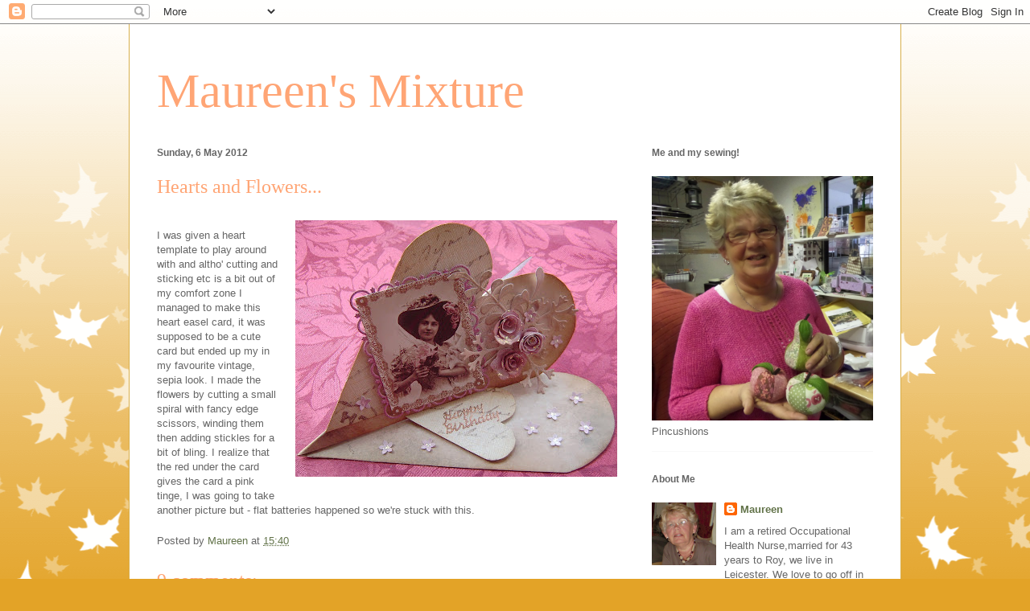

--- FILE ---
content_type: text/html; charset=UTF-8
request_url: https://maureen-maureensmixture.blogspot.com/2012/05/hearts-and-flowers.html?showComment=1336341351742
body_size: 16567
content:
<!DOCTYPE html>
<html class='v2' dir='ltr' lang='en-GB'>
<head>
<link href='https://www.blogger.com/static/v1/widgets/335934321-css_bundle_v2.css' rel='stylesheet' type='text/css'/>
<meta content='width=1100' name='viewport'/>
<meta content='text/html; charset=UTF-8' http-equiv='Content-Type'/>
<meta content='blogger' name='generator'/>
<link href='https://maureen-maureensmixture.blogspot.com/favicon.ico' rel='icon' type='image/x-icon'/>
<link href='http://maureen-maureensmixture.blogspot.com/2012/05/hearts-and-flowers.html' rel='canonical'/>
<link rel="alternate" type="application/atom+xml" title="Maureen&#39;s Mixture - Atom" href="https://maureen-maureensmixture.blogspot.com/feeds/posts/default" />
<link rel="alternate" type="application/rss+xml" title="Maureen&#39;s Mixture - RSS" href="https://maureen-maureensmixture.blogspot.com/feeds/posts/default?alt=rss" />
<link rel="service.post" type="application/atom+xml" title="Maureen&#39;s Mixture - Atom" href="https://www.blogger.com/feeds/3487560259326415997/posts/default" />

<link rel="alternate" type="application/atom+xml" title="Maureen&#39;s Mixture - Atom" href="https://maureen-maureensmixture.blogspot.com/feeds/2575779276766426168/comments/default" />
<!--Can't find substitution for tag [blog.ieCssRetrofitLinks]-->
<link href='https://blogger.googleusercontent.com/img/b/R29vZ2xl/AVvXsEhS_CjSNTsQuecRLGjG3uO8Sf6AmxIIW8EO6Gw3xbWdFuvYXNOycGw2p3g6sBkLK7be66jD2g3FUbWIf-zpp6wTlmp_-3RopT6Jp8t8iXvN3-LutsL8reZRKm2I7-15wXZr_yK554kocf6B/s400/RIMG0068.JPG' rel='image_src'/>
<meta content='http://maureen-maureensmixture.blogspot.com/2012/05/hearts-and-flowers.html' property='og:url'/>
<meta content='Hearts and Flowers...' property='og:title'/>
<meta content='I was given a heart template to play around with and altho&#39; cutting and sticking etc is a bit out of my comfort zone I managed to make this ...' property='og:description'/>
<meta content='https://blogger.googleusercontent.com/img/b/R29vZ2xl/AVvXsEhS_CjSNTsQuecRLGjG3uO8Sf6AmxIIW8EO6Gw3xbWdFuvYXNOycGw2p3g6sBkLK7be66jD2g3FUbWIf-zpp6wTlmp_-3RopT6Jp8t8iXvN3-LutsL8reZRKm2I7-15wXZr_yK554kocf6B/w1200-h630-p-k-no-nu/RIMG0068.JPG' property='og:image'/>
<title>Maureen's Mixture: Hearts and Flowers...</title>
<style id='page-skin-1' type='text/css'><!--
/*
-----------------------------------------------
Blogger Template Style
Name:     Ethereal
Designer: Jason Morrow
URL:      jasonmorrow.etsy.com
----------------------------------------------- */
/* Content
----------------------------------------------- */
body {
font: normal normal 13px Arial, Tahoma, Helvetica, FreeSans, sans-serif;
color: #666666;
background: #e3a327 none repeat-x scroll top left;
}
html body .content-outer {
min-width: 0;
max-width: 100%;
width: 100%;
}
a:link {
text-decoration: none;
color: #627349;
}
a:visited {
text-decoration: none;
color: #4d469c;
}
a:hover {
text-decoration: underline;
color: #3778cd;
}
.main-inner {
padding-top: 15px;
}
.body-fauxcolumn-outer {
background: transparent url(//themes.googleusercontent.com/image?id=0BwVBOzw_-hbMNzE5NTg3YzUtMGU0Mi00OWQ3LTg2NjUtODk1OGVlMjg1YjZj) repeat-x scroll top center;
}
.content-fauxcolumns .fauxcolumn-inner {
background: #ffffff none repeat-x scroll top left;
border-left: 1px solid #d8af4c;
border-right: 1px solid #d8af4c;
}
/* Flexible Background
----------------------------------------------- */
.content-fauxcolumn-outer .fauxborder-left {
width: 100%;
padding-left: 0;
margin-left: -0;
background-color: transparent;
background-image: none;
background-repeat: no-repeat;
background-position: left top;
}
.content-fauxcolumn-outer .fauxborder-right {
margin-right: -0;
width: 0;
background-color: transparent;
background-image: none;
background-repeat: no-repeat;
background-position: right top;
}
/* Columns
----------------------------------------------- */
.content-inner {
padding: 0;
}
/* Header
----------------------------------------------- */
.header-inner {
padding: 27px 0 3px;
}
.header-inner .section {
margin: 0 35px;
}
.Header h1 {
font: normal normal 60px Times, 'Times New Roman', FreeSerif, serif;
color: #ffa575;
}
.Header h1 a {
color: #ffa575;
}
.Header .description {
font-size: 115%;
color: #666666;
}
.header-inner .Header .titlewrapper,
.header-inner .Header .descriptionwrapper {
padding-left: 0;
padding-right: 0;
margin-bottom: 0;
}
/* Tabs
----------------------------------------------- */
.tabs-outer {
position: relative;
background: transparent;
}
.tabs-cap-top, .tabs-cap-bottom {
position: absolute;
width: 100%;
}
.tabs-cap-bottom {
bottom: 0;
}
.tabs-inner {
padding: 0;
}
.tabs-inner .section {
margin: 0 35px;
}
*+html body .tabs-inner .widget li {
padding: 1px;
}
.PageList {
border-bottom: 1px solid #eddc83;
}
.tabs-inner .widget li.selected a,
.tabs-inner .widget li a:hover {
position: relative;
-moz-border-radius-topleft: 5px;
-moz-border-radius-topright: 5px;
-webkit-border-top-left-radius: 5px;
-webkit-border-top-right-radius: 5px;
-goog-ms-border-top-left-radius: 5px;
-goog-ms-border-top-right-radius: 5px;
border-top-left-radius: 5px;
border-top-right-radius: 5px;
background: #eddc83 none ;
color: #627349;
}
.tabs-inner .widget li a {
display: inline-block;
margin: 0;
margin-right: 1px;
padding: .65em 1.5em;
font: normal normal 12px Arial, Tahoma, Helvetica, FreeSans, sans-serif;
color: #627349;
background-color: #fff5b7;
-moz-border-radius-topleft: 5px;
-moz-border-radius-topright: 5px;
-webkit-border-top-left-radius: 5px;
-webkit-border-top-right-radius: 5px;
-goog-ms-border-top-left-radius: 5px;
-goog-ms-border-top-right-radius: 5px;
border-top-left-radius: 5px;
border-top-right-radius: 5px;
}
/* Headings
----------------------------------------------- */
h2 {
font: normal bold 12px Verdana, Geneva, sans-serif;
color: #666666;
}
/* Widgets
----------------------------------------------- */
.main-inner .column-left-inner {
padding: 0 0 0 20px;
}
.main-inner .column-left-inner .section {
margin-right: 0;
}
.main-inner .column-right-inner {
padding: 0 20px 0 0;
}
.main-inner .column-right-inner .section {
margin-left: 0;
}
.main-inner .section {
padding: 0;
}
.main-inner .widget {
padding: 0 0 15px;
margin: 20px 0;
border-bottom: 1px solid #f9f9f9;
}
.main-inner .widget h2 {
margin: 0;
padding: .6em 0 .5em;
}
.footer-inner .widget h2 {
padding: 0 0 .4em;
}
.main-inner .widget h2 + div, .footer-inner .widget h2 + div {
padding-top: 15px;
}
.main-inner .widget .widget-content {
margin: 0;
padding: 15px 0 0;
}
.main-inner .widget ul, .main-inner .widget #ArchiveList ul.flat {
margin: -15px -15px -15px;
padding: 0;
list-style: none;
}
.main-inner .sidebar .widget h2 {
border-bottom: 1px solid transparent;
}
.main-inner .widget #ArchiveList {
margin: -15px 0 0;
}
.main-inner .widget ul li, .main-inner .widget #ArchiveList ul.flat li {
padding: .5em 15px;
text-indent: 0;
}
.main-inner .widget #ArchiveList ul li {
padding-top: .25em;
padding-bottom: .25em;
}
.main-inner .widget ul li:first-child, .main-inner .widget #ArchiveList ul.flat li:first-child {
border-top: none;
}
.main-inner .widget ul li:last-child, .main-inner .widget #ArchiveList ul.flat li:last-child {
border-bottom: none;
}
.main-inner .widget .post-body ul {
padding: 0 2.5em;
margin: .5em 0;
list-style: disc;
}
.main-inner .widget .post-body ul li {
padding: 0.25em 0;
margin-bottom: .25em;
color: #666666;
border: none;
}
.footer-inner .widget ul {
padding: 0;
list-style: none;
}
.widget .zippy {
color: #666666;
}
/* Posts
----------------------------------------------- */
.main.section {
margin: 0 20px;
}
body .main-inner .Blog {
padding: 0;
background-color: transparent;
border: none;
}
.main-inner .widget h2.date-header {
border-bottom: 1px solid transparent;
}
.date-outer {
position: relative;
margin: 15px 0 20px;
}
.date-outer:first-child {
margin-top: 0;
}
.date-posts {
clear: both;
}
.post-outer, .inline-ad {
border-bottom: 1px solid #f9f9f9;
padding: 30px 0;
}
.post-outer {
padding-bottom: 10px;
}
.post-outer:first-child {
padding-top: 0;
border-top: none;
}
.post-outer:last-child, .inline-ad:last-child {
border-bottom: none;
}
.post-body img {
padding: 8px;
}
h3.post-title, h4 {
font: normal normal 24px Times, Times New Roman, serif;
color: #ffa575;
}
h3.post-title a {
font: normal normal 24px Times, Times New Roman, serif;
color: #ffa575;
text-decoration: none;
}
h3.post-title a:hover {
color: #3778cd;
text-decoration: underline;
}
.post-header {
margin: 0 0 1.5em;
}
.post-body {
line-height: 1.4;
}
.post-footer {
margin: 1.5em 0 0;
}
#blog-pager {
padding: 15px;
}
.blog-feeds, .post-feeds {
margin: 1em 0;
text-align: center;
}
.post-outer .comments {
margin-top: 2em;
}
/* Comments
----------------------------------------------- */
.comments .comments-content .icon.blog-author {
background-repeat: no-repeat;
background-image: url([data-uri]);
}
.comments .comments-content .loadmore a {
background: #ffffff none repeat-x scroll top left;
}
.comments .comments-content .loadmore a {
border-top: 1px solid transparent;
border-bottom: 1px solid transparent;
}
.comments .comment-thread.inline-thread {
background: #ffffff none repeat-x scroll top left;
}
.comments .continue {
border-top: 2px solid transparent;
}
/* Footer
----------------------------------------------- */
.footer-inner {
padding: 30px 0;
overflow: hidden;
}
/* Mobile
----------------------------------------------- */
body.mobile  {
background-size: auto
}
.mobile .body-fauxcolumn-outer {
background: ;
}
.mobile .content-fauxcolumns .fauxcolumn-inner {
opacity: 0.75;
}
.mobile .content-fauxcolumn-outer .fauxborder-right {
margin-right: 0;
}
.mobile-link-button {
background-color: #eddc83;
}
.mobile-link-button a:link, .mobile-link-button a:visited {
color: #627349;
}
.mobile-index-contents {
color: #444444;
}
.mobile .body-fauxcolumn-outer {
background-size: 100% auto;
}
.mobile .mobile-date-outer {
border-bottom: transparent;
}
.mobile .PageList {
border-bottom: none;
}
.mobile .tabs-inner .section {
margin: 0;
}
.mobile .tabs-inner .PageList .widget-content {
background: #eddc83 none;
color: #627349;
}
.mobile .tabs-inner .PageList .widget-content .pagelist-arrow {
border-left: 1px solid #627349;
}
.mobile .footer-inner {
overflow: visible;
}
body.mobile .AdSense {
margin: 0 -10px;
}

--></style>
<style id='template-skin-1' type='text/css'><!--
body {
min-width: 960px;
}
.content-outer, .content-fauxcolumn-outer, .region-inner {
min-width: 960px;
max-width: 960px;
_width: 960px;
}
.main-inner .columns {
padding-left: 0;
padding-right: 310px;
}
.main-inner .fauxcolumn-center-outer {
left: 0;
right: 310px;
/* IE6 does not respect left and right together */
_width: expression(this.parentNode.offsetWidth -
parseInt("0") -
parseInt("310px") + 'px');
}
.main-inner .fauxcolumn-left-outer {
width: 0;
}
.main-inner .fauxcolumn-right-outer {
width: 310px;
}
.main-inner .column-left-outer {
width: 0;
right: 100%;
margin-left: -0;
}
.main-inner .column-right-outer {
width: 310px;
margin-right: -310px;
}
#layout {
min-width: 0;
}
#layout .content-outer {
min-width: 0;
width: 800px;
}
#layout .region-inner {
min-width: 0;
width: auto;
}
body#layout div.add_widget {
padding: 8px;
}
body#layout div.add_widget a {
margin-left: 32px;
}
--></style>
<link href='https://www.blogger.com/dyn-css/authorization.css?targetBlogID=3487560259326415997&amp;zx=e4ecd9bd-ebb3-4a33-bde6-4df5f3653c9f' media='none' onload='if(media!=&#39;all&#39;)media=&#39;all&#39;' rel='stylesheet'/><noscript><link href='https://www.blogger.com/dyn-css/authorization.css?targetBlogID=3487560259326415997&amp;zx=e4ecd9bd-ebb3-4a33-bde6-4df5f3653c9f' rel='stylesheet'/></noscript>
<meta name='google-adsense-platform-account' content='ca-host-pub-1556223355139109'/>
<meta name='google-adsense-platform-domain' content='blogspot.com'/>

</head>
<body class='loading variant-leaves1'>
<div class='navbar section' id='navbar' name='Navbar'><div class='widget Navbar' data-version='1' id='Navbar1'><script type="text/javascript">
    function setAttributeOnload(object, attribute, val) {
      if(window.addEventListener) {
        window.addEventListener('load',
          function(){ object[attribute] = val; }, false);
      } else {
        window.attachEvent('onload', function(){ object[attribute] = val; });
      }
    }
  </script>
<div id="navbar-iframe-container"></div>
<script type="text/javascript" src="https://apis.google.com/js/platform.js"></script>
<script type="text/javascript">
      gapi.load("gapi.iframes:gapi.iframes.style.bubble", function() {
        if (gapi.iframes && gapi.iframes.getContext) {
          gapi.iframes.getContext().openChild({
              url: 'https://www.blogger.com/navbar/3487560259326415997?po\x3d2575779276766426168\x26origin\x3dhttps://maureen-maureensmixture.blogspot.com',
              where: document.getElementById("navbar-iframe-container"),
              id: "navbar-iframe"
          });
        }
      });
    </script><script type="text/javascript">
(function() {
var script = document.createElement('script');
script.type = 'text/javascript';
script.src = '//pagead2.googlesyndication.com/pagead/js/google_top_exp.js';
var head = document.getElementsByTagName('head')[0];
if (head) {
head.appendChild(script);
}})();
</script>
</div></div>
<div class='body-fauxcolumns'>
<div class='fauxcolumn-outer body-fauxcolumn-outer'>
<div class='cap-top'>
<div class='cap-left'></div>
<div class='cap-right'></div>
</div>
<div class='fauxborder-left'>
<div class='fauxborder-right'></div>
<div class='fauxcolumn-inner'>
</div>
</div>
<div class='cap-bottom'>
<div class='cap-left'></div>
<div class='cap-right'></div>
</div>
</div>
</div>
<div class='content'>
<div class='content-fauxcolumns'>
<div class='fauxcolumn-outer content-fauxcolumn-outer'>
<div class='cap-top'>
<div class='cap-left'></div>
<div class='cap-right'></div>
</div>
<div class='fauxborder-left'>
<div class='fauxborder-right'></div>
<div class='fauxcolumn-inner'>
</div>
</div>
<div class='cap-bottom'>
<div class='cap-left'></div>
<div class='cap-right'></div>
</div>
</div>
</div>
<div class='content-outer'>
<div class='content-cap-top cap-top'>
<div class='cap-left'></div>
<div class='cap-right'></div>
</div>
<div class='fauxborder-left content-fauxborder-left'>
<div class='fauxborder-right content-fauxborder-right'></div>
<div class='content-inner'>
<header>
<div class='header-outer'>
<div class='header-cap-top cap-top'>
<div class='cap-left'></div>
<div class='cap-right'></div>
</div>
<div class='fauxborder-left header-fauxborder-left'>
<div class='fauxborder-right header-fauxborder-right'></div>
<div class='region-inner header-inner'>
<div class='header section' id='header' name='Header'><div class='widget Header' data-version='1' id='Header1'>
<div id='header-inner'>
<div class='titlewrapper'>
<h1 class='title'>
<a href='https://maureen-maureensmixture.blogspot.com/'>
Maureen's Mixture
</a>
</h1>
</div>
<div class='descriptionwrapper'>
<p class='description'><span>
</span></p>
</div>
</div>
</div></div>
</div>
</div>
<div class='header-cap-bottom cap-bottom'>
<div class='cap-left'></div>
<div class='cap-right'></div>
</div>
</div>
</header>
<div class='tabs-outer'>
<div class='tabs-cap-top cap-top'>
<div class='cap-left'></div>
<div class='cap-right'></div>
</div>
<div class='fauxborder-left tabs-fauxborder-left'>
<div class='fauxborder-right tabs-fauxborder-right'></div>
<div class='region-inner tabs-inner'>
<div class='tabs no-items section' id='crosscol' name='Cross-column'></div>
<div class='tabs no-items section' id='crosscol-overflow' name='Cross-Column 2'></div>
</div>
</div>
<div class='tabs-cap-bottom cap-bottom'>
<div class='cap-left'></div>
<div class='cap-right'></div>
</div>
</div>
<div class='main-outer'>
<div class='main-cap-top cap-top'>
<div class='cap-left'></div>
<div class='cap-right'></div>
</div>
<div class='fauxborder-left main-fauxborder-left'>
<div class='fauxborder-right main-fauxborder-right'></div>
<div class='region-inner main-inner'>
<div class='columns fauxcolumns'>
<div class='fauxcolumn-outer fauxcolumn-center-outer'>
<div class='cap-top'>
<div class='cap-left'></div>
<div class='cap-right'></div>
</div>
<div class='fauxborder-left'>
<div class='fauxborder-right'></div>
<div class='fauxcolumn-inner'>
</div>
</div>
<div class='cap-bottom'>
<div class='cap-left'></div>
<div class='cap-right'></div>
</div>
</div>
<div class='fauxcolumn-outer fauxcolumn-left-outer'>
<div class='cap-top'>
<div class='cap-left'></div>
<div class='cap-right'></div>
</div>
<div class='fauxborder-left'>
<div class='fauxborder-right'></div>
<div class='fauxcolumn-inner'>
</div>
</div>
<div class='cap-bottom'>
<div class='cap-left'></div>
<div class='cap-right'></div>
</div>
</div>
<div class='fauxcolumn-outer fauxcolumn-right-outer'>
<div class='cap-top'>
<div class='cap-left'></div>
<div class='cap-right'></div>
</div>
<div class='fauxborder-left'>
<div class='fauxborder-right'></div>
<div class='fauxcolumn-inner'>
</div>
</div>
<div class='cap-bottom'>
<div class='cap-left'></div>
<div class='cap-right'></div>
</div>
</div>
<!-- corrects IE6 width calculation -->
<div class='columns-inner'>
<div class='column-center-outer'>
<div class='column-center-inner'>
<div class='main section' id='main' name='Main'><div class='widget Blog' data-version='1' id='Blog1'>
<div class='blog-posts hfeed'>

          <div class="date-outer">
        
<h2 class='date-header'><span>Sunday, 6 May 2012</span></h2>

          <div class="date-posts">
        
<div class='post-outer'>
<div class='post hentry uncustomized-post-template' itemprop='blogPost' itemscope='itemscope' itemtype='http://schema.org/BlogPosting'>
<meta content='https://blogger.googleusercontent.com/img/b/R29vZ2xl/AVvXsEhS_CjSNTsQuecRLGjG3uO8Sf6AmxIIW8EO6Gw3xbWdFuvYXNOycGw2p3g6sBkLK7be66jD2g3FUbWIf-zpp6wTlmp_-3RopT6Jp8t8iXvN3-LutsL8reZRKm2I7-15wXZr_yK554kocf6B/s400/RIMG0068.JPG' itemprop='image_url'/>
<meta content='3487560259326415997' itemprop='blogId'/>
<meta content='2575779276766426168' itemprop='postId'/>
<a name='2575779276766426168'></a>
<h3 class='post-title entry-title' itemprop='name'>
Hearts and Flowers...
</h3>
<div class='post-header'>
<div class='post-header-line-1'></div>
</div>
<div class='post-body entry-content' id='post-body-2575779276766426168' itemprop='description articleBody'>
<a href="https://blogger.googleusercontent.com/img/b/R29vZ2xl/AVvXsEhS_CjSNTsQuecRLGjG3uO8Sf6AmxIIW8EO6Gw3xbWdFuvYXNOycGw2p3g6sBkLK7be66jD2g3FUbWIf-zpp6wTlmp_-3RopT6Jp8t8iXvN3-LutsL8reZRKm2I7-15wXZr_yK554kocf6B/s1600/RIMG0068.JPG"><img alt="" border="0" id="BLOGGER_PHOTO_ID_5739432088451815202" src="https://blogger.googleusercontent.com/img/b/R29vZ2xl/AVvXsEhS_CjSNTsQuecRLGjG3uO8Sf6AmxIIW8EO6Gw3xbWdFuvYXNOycGw2p3g6sBkLK7be66jD2g3FUbWIf-zpp6wTlmp_-3RopT6Jp8t8iXvN3-LutsL8reZRKm2I7-15wXZr_yK554kocf6B/s400/RIMG0068.JPG" style="float:right; margin:0 0 10px 10px;cursor:pointer; cursor:hand;width: 400px; height: 319px;" /></a><br />I was given a heart template to play around with and altho' cutting and sticking etc is a bit out of my comfort zone I managed to make this heart easel card, it was supposed to be a cute card but ended up my in my favourite vintage, sepia look. I made the flowers by cutting a small spiral with fancy edge scissors, winding them then adding stickles for a bit of bling. I realize that the red under the card gives the card a pink tinge, I was going to take another picture but - flat batteries happened so we're stuck with this.
<div style='clear: both;'></div>
</div>
<div class='post-footer'>
<div class='post-footer-line post-footer-line-1'>
<span class='post-author vcard'>
Posted by
<span class='fn' itemprop='author' itemscope='itemscope' itemtype='http://schema.org/Person'>
<meta content='https://www.blogger.com/profile/17709908063963052125' itemprop='url'/>
<a class='g-profile' href='https://www.blogger.com/profile/17709908063963052125' rel='author' title='author profile'>
<span itemprop='name'>Maureen</span>
</a>
</span>
</span>
<span class='post-timestamp'>
at
<meta content='http://maureen-maureensmixture.blogspot.com/2012/05/hearts-and-flowers.html' itemprop='url'/>
<a class='timestamp-link' href='https://maureen-maureensmixture.blogspot.com/2012/05/hearts-and-flowers.html' rel='bookmark' title='permanent link'><abbr class='published' itemprop='datePublished' title='2012-05-06T15:40:00+01:00'>15:40</abbr></a>
</span>
<span class='post-comment-link'>
</span>
<span class='post-icons'>
<span class='item-control blog-admin pid-1248361057'>
<a href='https://www.blogger.com/post-edit.g?blogID=3487560259326415997&postID=2575779276766426168&from=pencil' title='Edit Post'>
<img alt='' class='icon-action' height='18' src='https://resources.blogblog.com/img/icon18_edit_allbkg.gif' width='18'/>
</a>
</span>
</span>
<div class='post-share-buttons goog-inline-block'>
</div>
</div>
<div class='post-footer-line post-footer-line-2'>
<span class='post-labels'>
</span>
</div>
<div class='post-footer-line post-footer-line-3'>
<span class='post-location'>
</span>
</div>
</div>
</div>
<div class='comments' id='comments'>
<a name='comments'></a>
<h4>9 comments:</h4>
<div id='Blog1_comments-block-wrapper'>
<dl class='avatar-comment-indent' id='comments-block'>
<dt class='comment-author ' id='c1575091570339723314'>
<a name='c1575091570339723314'></a>
<div class="avatar-image-container avatar-stock"><span dir="ltr"><img src="//resources.blogblog.com/img/blank.gif" width="35" height="35" alt="" title="Anonymous">

</span></div>
Anonymous
said...
</dt>
<dd class='comment-body' id='Blog1_cmt-1575091570339723314'>
<p>
Hi Marureen<br />This is exquisite. Beautiful shape and just that little bit different.<br />So pretty.<br />Wishes<br />Lynne
</p>
</dd>
<dd class='comment-footer'>
<span class='comment-timestamp'>
<a href='https://maureen-maureensmixture.blogspot.com/2012/05/hearts-and-flowers.html?showComment=1336317880681#c1575091570339723314' title='comment permalink'>
6 May 2012 at 16:24
</a>
<span class='item-control blog-admin pid-989224260'>
<a class='comment-delete' href='https://www.blogger.com/comment/delete/3487560259326415997/1575091570339723314' title='Delete Comment'>
<img src='https://resources.blogblog.com/img/icon_delete13.gif'/>
</a>
</span>
</span>
</dd>
<dt class='comment-author ' id='c4686359084505681923'>
<a name='c4686359084505681923'></a>
<div class="avatar-image-container vcard"><span dir="ltr"><a href="https://www.blogger.com/profile/14833928827319801194" target="" rel="nofollow" onclick="" class="avatar-hovercard" id="av-4686359084505681923-14833928827319801194"><img src="https://resources.blogblog.com/img/blank.gif" width="35" height="35" class="delayLoad" style="display: none;" longdesc="//2.bp.blogspot.com/_N9qkBuzEw9o/SXqRYZucbRI/AAAAAAAABT0/uwyscDmnyBg/S45-s35/me%2B2.jpg" alt="" title="Jan">

<noscript><img src="//2.bp.blogspot.com/_N9qkBuzEw9o/SXqRYZucbRI/AAAAAAAABT0/uwyscDmnyBg/S45-s35/me%2B2.jpg" width="35" height="35" class="photo" alt=""></noscript></a></span></div>
<a href='https://www.blogger.com/profile/14833928827319801194' rel='nofollow'>Jan</a>
said...
</dt>
<dd class='comment-body' id='Blog1_cmt-4686359084505681923'>
<p>
Ooh, this is unusual and very pretty.
</p>
</dd>
<dd class='comment-footer'>
<span class='comment-timestamp'>
<a href='https://maureen-maureensmixture.blogspot.com/2012/05/hearts-and-flowers.html?showComment=1336318458029#c4686359084505681923' title='comment permalink'>
6 May 2012 at 16:34
</a>
<span class='item-control blog-admin pid-1558549348'>
<a class='comment-delete' href='https://www.blogger.com/comment/delete/3487560259326415997/4686359084505681923' title='Delete Comment'>
<img src='https://resources.blogblog.com/img/icon_delete13.gif'/>
</a>
</span>
</span>
</dd>
<dt class='comment-author ' id='c6562674914771281844'>
<a name='c6562674914771281844'></a>
<div class="avatar-image-container vcard"><span dir="ltr"><a href="https://www.blogger.com/profile/10176408869755761519" target="" rel="nofollow" onclick="" class="avatar-hovercard" id="av-6562674914771281844-10176408869755761519"><img src="https://resources.blogblog.com/img/blank.gif" width="35" height="35" class="delayLoad" style="display: none;" longdesc="//blogger.googleusercontent.com/img/b/R29vZ2xl/AVvXsEh2cm8xyb8htnMPkg_JOSAkOm-GUWLP6RCNF_7pSSR1qa6rZmxVXmqSauMM8GEWndKWhsCTsf2ZW7cW0xC_Q3UGTnYKr8Poy2sdGDdK7iSzCx2ZKwSp9AHHLqcnI7LRmQ/s45-c/Photo-0064.jpg" alt="" title="McCrafty&amp;#39;s Cards">

<noscript><img src="//blogger.googleusercontent.com/img/b/R29vZ2xl/AVvXsEh2cm8xyb8htnMPkg_JOSAkOm-GUWLP6RCNF_7pSSR1qa6rZmxVXmqSauMM8GEWndKWhsCTsf2ZW7cW0xC_Q3UGTnYKr8Poy2sdGDdK7iSzCx2ZKwSp9AHHLqcnI7LRmQ/s45-c/Photo-0064.jpg" width="35" height="35" class="photo" alt=""></noscript></a></span></div>
<a href='https://www.blogger.com/profile/10176408869755761519' rel='nofollow'>McCrafty&#39;s Cards</a>
said...
</dt>
<dd class='comment-body' id='Blog1_cmt-6562674914771281844'>
<p>
This is stunning Maureen, fab design.<br />Kevin xx
</p>
</dd>
<dd class='comment-footer'>
<span class='comment-timestamp'>
<a href='https://maureen-maureensmixture.blogspot.com/2012/05/hearts-and-flowers.html?showComment=1336320205623#c6562674914771281844' title='comment permalink'>
6 May 2012 at 17:03
</a>
<span class='item-control blog-admin pid-997714909'>
<a class='comment-delete' href='https://www.blogger.com/comment/delete/3487560259326415997/6562674914771281844' title='Delete Comment'>
<img src='https://resources.blogblog.com/img/icon_delete13.gif'/>
</a>
</span>
</span>
</dd>
<dt class='comment-author ' id='c81434277482528467'>
<a name='c81434277482528467'></a>
<div class="avatar-image-container vcard"><span dir="ltr"><a href="https://www.blogger.com/profile/12726910007950024769" target="" rel="nofollow" onclick="" class="avatar-hovercard" id="av-81434277482528467-12726910007950024769"><img src="https://resources.blogblog.com/img/blank.gif" width="35" height="35" class="delayLoad" style="display: none;" longdesc="//blogger.googleusercontent.com/img/b/R29vZ2xl/AVvXsEhD8TCt3pszzZrRGA_yS4Mg0BfElQYp4yC1mEPx7YppQUKZhatn2qYukHSeegkat0j5fqjaWR39C2mJx8rCEce2SqT9ygkG4jtZ1QKTsxAhEXFAdiu05__aPA64x0H1DUM/s45-c/*" alt="" title="CJ STITCHING AND BLOOMS">

<noscript><img src="//blogger.googleusercontent.com/img/b/R29vZ2xl/AVvXsEhD8TCt3pszzZrRGA_yS4Mg0BfElQYp4yC1mEPx7YppQUKZhatn2qYukHSeegkat0j5fqjaWR39C2mJx8rCEce2SqT9ygkG4jtZ1QKTsxAhEXFAdiu05__aPA64x0H1DUM/s45-c/*" width="35" height="35" class="photo" alt=""></noscript></a></span></div>
<a href='https://www.blogger.com/profile/12726910007950024769' rel='nofollow'>CJ STITCHING AND BLOOMS</a>
said...
</dt>
<dd class='comment-body' id='Blog1_cmt-81434277482528467'>
<p>
Hello Maureen,  I think this card is one of your most beautiful cards you have ever made IMHO.  LOVE it. Hugs Judy
</p>
</dd>
<dd class='comment-footer'>
<span class='comment-timestamp'>
<a href='https://maureen-maureensmixture.blogspot.com/2012/05/hearts-and-flowers.html?showComment=1336323102503#c81434277482528467' title='comment permalink'>
6 May 2012 at 17:51
</a>
<span class='item-control blog-admin pid-1829689079'>
<a class='comment-delete' href='https://www.blogger.com/comment/delete/3487560259326415997/81434277482528467' title='Delete Comment'>
<img src='https://resources.blogblog.com/img/icon_delete13.gif'/>
</a>
</span>
</span>
</dd>
<dt class='comment-author ' id='c6260949458954840184'>
<a name='c6260949458954840184'></a>
<div class="avatar-image-container vcard"><span dir="ltr"><a href="https://www.blogger.com/profile/16567522553631637150" target="" rel="nofollow" onclick="" class="avatar-hovercard" id="av-6260949458954840184-16567522553631637150"><img src="https://resources.blogblog.com/img/blank.gif" width="35" height="35" class="delayLoad" style="display: none;" longdesc="//4.bp.blogspot.com/-3hTYe9h9tRg/ZOY6hq-tEcI/AAAAAAAALKs/fpjMfa6ttF82tkDf8v2WyDFxuMHn_B-wgCK4BGAYYCw/s35/*" alt="" title="My name is Cindy">

<noscript><img src="//4.bp.blogspot.com/-3hTYe9h9tRg/ZOY6hq-tEcI/AAAAAAAALKs/fpjMfa6ttF82tkDf8v2WyDFxuMHn_B-wgCK4BGAYYCw/s35/*" width="35" height="35" class="photo" alt=""></noscript></a></span></div>
<a href='https://www.blogger.com/profile/16567522553631637150' rel='nofollow'>My name is Cindy</a>
said...
</dt>
<dd class='comment-body' id='Blog1_cmt-6260949458954840184'>
<p>
That is lovely. I have some heart shaped stuff, never thought of doing anything like this. Well done you for cutting out your spiral flower yuorself (I have a couple of dies). I think they are great and a bit less faff than the layered rose technique.
</p>
</dd>
<dd class='comment-footer'>
<span class='comment-timestamp'>
<a href='https://maureen-maureensmixture.blogspot.com/2012/05/hearts-and-flowers.html?showComment=1336333071334#c6260949458954840184' title='comment permalink'>
6 May 2012 at 20:37
</a>
<span class='item-control blog-admin pid-491360958'>
<a class='comment-delete' href='https://www.blogger.com/comment/delete/3487560259326415997/6260949458954840184' title='Delete Comment'>
<img src='https://resources.blogblog.com/img/icon_delete13.gif'/>
</a>
</span>
</span>
</dd>
<dt class='comment-author ' id='c355672452129512279'>
<a name='c355672452129512279'></a>
<div class="avatar-image-container vcard"><span dir="ltr"><a href="https://www.blogger.com/profile/08630163773478793676" target="" rel="nofollow" onclick="" class="avatar-hovercard" id="av-355672452129512279-08630163773478793676"><img src="https://resources.blogblog.com/img/blank.gif" width="35" height="35" class="delayLoad" style="display: none;" longdesc="//blogger.googleusercontent.com/img/b/R29vZ2xl/AVvXsEgSTlag0PhDBKWynhgPecj6zbdixkUHRYgKnp5nhf_yiuKuqzriJOidi1QXPJaXGchItfQiSe01WmNGWqzf1p1fy5PPdzsRR8mAgTISC4J23yS2lAITPdpKTlWC5BXJThA/s45-c/crop.jpg" alt="" title="Viv">

<noscript><img src="//blogger.googleusercontent.com/img/b/R29vZ2xl/AVvXsEgSTlag0PhDBKWynhgPecj6zbdixkUHRYgKnp5nhf_yiuKuqzriJOidi1QXPJaXGchItfQiSe01WmNGWqzf1p1fy5PPdzsRR8mAgTISC4J23yS2lAITPdpKTlWC5BXJThA/s45-c/crop.jpg" width="35" height="35" class="photo" alt=""></noscript></a></span></div>
<a href='https://www.blogger.com/profile/08630163773478793676' rel='nofollow'>Viv</a>
said...
</dt>
<dd class='comment-body' id='Blog1_cmt-355672452129512279'>
<p>
Oooooo you&#39;re right - this is nice! Lovely card maureen. x
</p>
</dd>
<dd class='comment-footer'>
<span class='comment-timestamp'>
<a href='https://maureen-maureensmixture.blogspot.com/2012/05/hearts-and-flowers.html?showComment=1336335064183#c355672452129512279' title='comment permalink'>
6 May 2012 at 21:11
</a>
<span class='item-control blog-admin pid-819288819'>
<a class='comment-delete' href='https://www.blogger.com/comment/delete/3487560259326415997/355672452129512279' title='Delete Comment'>
<img src='https://resources.blogblog.com/img/icon_delete13.gif'/>
</a>
</span>
</span>
</dd>
<dt class='comment-author ' id='c5863561133206125673'>
<a name='c5863561133206125673'></a>
<div class="avatar-image-container vcard"><span dir="ltr"><a href="https://www.blogger.com/profile/06826501916623305535" target="" rel="nofollow" onclick="" class="avatar-hovercard" id="av-5863561133206125673-06826501916623305535"><img src="https://resources.blogblog.com/img/blank.gif" width="35" height="35" class="delayLoad" style="display: none;" longdesc="//blogger.googleusercontent.com/img/b/R29vZ2xl/AVvXsEg6RNSR3CkRe2so6WGetLKSyBdfTDjwWkG2IryuXP8Bk9HgNFZPTuyWn4Agsb5WtlPZt4XXiOi1gE4FBAyq2rqAeYy_oJ2-jxOYj-b_kwjjnGSRFpLovXHMIxordovVv18/s45-c/P9200062.JPG" alt="" title="Heather">

<noscript><img src="//blogger.googleusercontent.com/img/b/R29vZ2xl/AVvXsEg6RNSR3CkRe2so6WGetLKSyBdfTDjwWkG2IryuXP8Bk9HgNFZPTuyWn4Agsb5WtlPZt4XXiOi1gE4FBAyq2rqAeYy_oJ2-jxOYj-b_kwjjnGSRFpLovXHMIxordovVv18/s45-c/P9200062.JPG" width="35" height="35" class="photo" alt=""></noscript></a></span></div>
<a href='https://www.blogger.com/profile/06826501916623305535' rel='nofollow'>Heather</a>
said...
</dt>
<dd class='comment-body' id='Blog1_cmt-5863561133206125673'>
<p>
It&#39;s beautiful Maureen and much nicer than &#39;cute&#39;!  I can see that the heart shape would make things tricky but it has worked a treat. A gorgeous girly card.
</p>
</dd>
<dd class='comment-footer'>
<span class='comment-timestamp'>
<a href='https://maureen-maureensmixture.blogspot.com/2012/05/hearts-and-flowers.html?showComment=1336335198440#c5863561133206125673' title='comment permalink'>
6 May 2012 at 21:13
</a>
<span class='item-control blog-admin pid-971235522'>
<a class='comment-delete' href='https://www.blogger.com/comment/delete/3487560259326415997/5863561133206125673' title='Delete Comment'>
<img src='https://resources.blogblog.com/img/icon_delete13.gif'/>
</a>
</span>
</span>
</dd>
<dt class='comment-author ' id='c5846762843208211164'>
<a name='c5846762843208211164'></a>
<div class="avatar-image-container vcard"><span dir="ltr"><a href="https://www.blogger.com/profile/01173881563169587873" target="" rel="nofollow" onclick="" class="avatar-hovercard" id="av-5846762843208211164-01173881563169587873"><img src="https://resources.blogblog.com/img/blank.gif" width="35" height="35" class="delayLoad" style="display: none;" longdesc="//blogger.googleusercontent.com/img/b/R29vZ2xl/AVvXsEg-C1mLbfC-r6I9iDjGck_ZPGEiorL_V7lUvQf875I_SejEF0qgU6zmLxTVk8iQhDQimySYVoBuAVT25oj_Cx_P8gpH27QBZ0If4WWJ-NzN6AtQk4yFMOzCBHjef23r8D8/s45-c/jb.jpg" alt="" title="bettieboop1uk">

<noscript><img src="//blogger.googleusercontent.com/img/b/R29vZ2xl/AVvXsEg-C1mLbfC-r6I9iDjGck_ZPGEiorL_V7lUvQf875I_SejEF0qgU6zmLxTVk8iQhDQimySYVoBuAVT25oj_Cx_P8gpH27QBZ0If4WWJ-NzN6AtQk4yFMOzCBHjef23r8D8/s45-c/jb.jpg" width="35" height="35" class="photo" alt=""></noscript></a></span></div>
<a href='https://www.blogger.com/profile/01173881563169587873' rel='nofollow'>bettieboop1uk</a>
said...
</dt>
<dd class='comment-body' id='Blog1_cmt-5846762843208211164'>
<p>
great card mo, love the modern and vintage.
</p>
</dd>
<dd class='comment-footer'>
<span class='comment-timestamp'>
<a href='https://maureen-maureensmixture.blogspot.com/2012/05/hearts-and-flowers.html?showComment=1336341351742#c5846762843208211164' title='comment permalink'>
6 May 2012 at 22:55
</a>
<span class='item-control blog-admin pid-605409720'>
<a class='comment-delete' href='https://www.blogger.com/comment/delete/3487560259326415997/5846762843208211164' title='Delete Comment'>
<img src='https://resources.blogblog.com/img/icon_delete13.gif'/>
</a>
</span>
</span>
</dd>
<dt class='comment-author ' id='c8257263821673079296'>
<a name='c8257263821673079296'></a>
<div class="avatar-image-container avatar-stock"><span dir="ltr"><a href="https://www.blogger.com/profile/04610220920106321729" target="" rel="nofollow" onclick="" class="avatar-hovercard" id="av-8257263821673079296-04610220920106321729"><img src="//www.blogger.com/img/blogger_logo_round_35.png" width="35" height="35" alt="" title="Unknown">

</a></span></div>
<a href='https://www.blogger.com/profile/04610220920106321729' rel='nofollow'>Unknown</a>
said...
</dt>
<dd class='comment-body' id='Blog1_cmt-8257263821673079296'>
<p>
hi maureen this is stunning..love the design really different and of curse vintage elements in there so its right up my street fabylous really love it hugs sassyxx
</p>
</dd>
<dd class='comment-footer'>
<span class='comment-timestamp'>
<a href='https://maureen-maureensmixture.blogspot.com/2012/05/hearts-and-flowers.html?showComment=1336346227971#c8257263821673079296' title='comment permalink'>
7 May 2012 at 00:17
</a>
<span class='item-control blog-admin pid-98550461'>
<a class='comment-delete' href='https://www.blogger.com/comment/delete/3487560259326415997/8257263821673079296' title='Delete Comment'>
<img src='https://resources.blogblog.com/img/icon_delete13.gif'/>
</a>
</span>
</span>
</dd>
</dl>
</div>
<p class='comment-footer'>
<a href='https://www.blogger.com/comment/fullpage/post/3487560259326415997/2575779276766426168' onclick=''>Post a Comment</a>
</p>
</div>
</div>

        </div></div>
      
</div>
<div class='blog-pager' id='blog-pager'>
<span id='blog-pager-newer-link'>
<a class='blog-pager-newer-link' href='https://maureen-maureensmixture.blogspot.com/2012/05/neither-vintage-or-steampunk.html' id='Blog1_blog-pager-newer-link' title='Newer Post'>Newer Post</a>
</span>
<span id='blog-pager-older-link'>
<a class='blog-pager-older-link' href='https://maureen-maureensmixture.blogspot.com/2012/05/high-flyers.html' id='Blog1_blog-pager-older-link' title='Older Post'>Older Post</a>
</span>
<a class='home-link' href='https://maureen-maureensmixture.blogspot.com/'>Home</a>
</div>
<div class='clear'></div>
<div class='post-feeds'>
<div class='feed-links'>
Subscribe to:
<a class='feed-link' href='https://maureen-maureensmixture.blogspot.com/feeds/2575779276766426168/comments/default' target='_blank' type='application/atom+xml'>Post Comments (Atom)</a>
</div>
</div>
</div>
</div>
</div>
</div>
<div class='column-left-outer'>
<div class='column-left-inner'>
<aside>
</aside>
</div>
</div>
<div class='column-right-outer'>
<div class='column-right-inner'>
<aside>
<div class='sidebar section' id='sidebar-right-1'><div class='widget Image' data-version='1' id='Image1'>
<h2>Me and my sewing!</h2>
<div class='widget-content'>
<img alt='Me and my sewing!' height='304' id='Image1_img' src='https://blogger.googleusercontent.com/img/b/R29vZ2xl/AVvXsEhMXyGuQMkPFQC03lXfUA70WfpwVQTs_yZHqTSMyIYOWBzQKdivDVrNNZdG3Yj5NL9qgE9IB8NSecW7mz1R8NrrL9IE5VTvg_JxcKtZ4YXz9NpzqfAUyW4K6HG_GExEo1WsCvZX9PXrjaS4/s1600/LEG+maureen%252C++w.+dresses+006+%25282%2529.jpg' width='275'/>
<br/>
<span class='caption'>Pincushions</span>
</div>
<div class='clear'></div>
</div><div class='widget Profile' data-version='1' id='Profile1'>
<h2>About Me</h2>
<div class='widget-content'>
<a href='https://www.blogger.com/profile/17709908063963052125'><img alt='My photo' class='profile-img' height='78' src='//blogger.googleusercontent.com/img/b/R29vZ2xl/AVvXsEiEBAOGxF9144_3-YIekVbknnKXN9dFi0lujYPRZgffgNhlb6esFh-mVg1-UhDSbAq16F-dJaIh1HjWhNd_NwP2h1ewsIW_WnBDjNjhvPXzmyalyMPkAt_Pk5gXMMrZ-QI/s220/RIMG0005.JPG' width='80'/></a>
<dl class='profile-datablock'>
<dt class='profile-data'>
<a class='profile-name-link g-profile' href='https://www.blogger.com/profile/17709908063963052125' rel='author' style='background-image: url(//www.blogger.com/img/logo-16.png);'>
Maureen
</a>
</dt>
<dd class='profile-textblock'>I am a retired Occupational Health Nurse,married for 43 years to Roy, we live in Leicester. We love to go off in our touring caravan whenever possible and both love to garden and of course I LOVE to craft whenever and where ever. The trouble is I love to try all sorts  and am torn between papercrafts and working with fabric and my needle punch machine (embellisher)</dd>
</dl>
<a class='profile-link' href='https://www.blogger.com/profile/17709908063963052125' rel='author'>View my complete profile</a>
<div class='clear'></div>
</div>
</div><div class='widget Image' data-version='1' id='Image5'>
<div class='widget-content'>
<img alt='' height='80' id='Image5_img' src='https://blogger.googleusercontent.com/img/b/R29vZ2xl/AVvXsEg69osQoWROZ3nmr58c23wXi8SyoB8QV6Xl9OmnfgO5u2HBocHXrz8K4tU6_QByeM6RbGMlv-tZ8D1hV8y_BrnaJTkec0Wt8IRxtkLCmTViqUZd5wFFNDl97ncmtKwz9gcwVmRhQyawd6JX/s300/welcome+2.jpg' width='220'/>
<br/>
</div>
<div class='clear'></div>
</div><div class='widget BlogList' data-version='1' id='BlogList3'>
<h2 class='title'>Blogs I Read</h2>
<div class='widget-content'>
<div class='blog-list-container' id='BlogList3_container'>
<ul id='BlogList3_blogs'>
<li style='display: block;'>
<div class='blog-icon'>
<img data-lateloadsrc='https://lh3.googleusercontent.com/blogger_img_proxy/AEn0k_u8jcGaK5TaGMf2mM95YKI_cVDFvJmyUeHRm9JgHN_4iwp3tPE5Sgr3NUbtMgZ_8G4LX74SevRa86vCgHih3-ucFLgrNLSRhqqklVlvlpzh=s16-w16-h16' height='16' width='16'/>
</div>
<div class='blog-content'>
<div class='blog-title'>
<a href='https://vivsvisuals.blogspot.com/' target='_blank'>
Viv's Visuals</a>
</div>
<div class='item-content'>
<span class='item-title'>
<a href='https://vivsvisuals.blogspot.com/2026/01/text.html' target='_blank'>
Text
</a>
</span>
</div>
</div>
<div style='clear: both;'></div>
</li>
<li style='display: block;'>
<div class='blog-icon'>
<img data-lateloadsrc='https://lh3.googleusercontent.com/blogger_img_proxy/AEn0k_ug3pFBIAl0XP8H4qCBAXRokcleo5Pe4xUQxjU-B-uHD2N08eT5Ryv8rscThmzEqoOWfUU6Ym4q_4pR7T8AQ-5UDqA2YkSnNlEy_mf3ojUolw=s16-w16-h16' height='16' width='16'/>
</div>
<div class='blog-content'>
<div class='blog-title'>
<a href='https://doesnotequal.blogspot.com/' target='_blank'>
Does Not Equal</a>
</div>
<div class='item-content'>
<span class='item-title'>
<a href='https://doesnotequal.blogspot.com/2026/01/word-for-year.html' target='_blank'>
Word For The Year
</a>
</span>
</div>
</div>
<div style='clear: both;'></div>
</li>
<li style='display: block;'>
<div class='blog-icon'>
<img data-lateloadsrc='https://lh3.googleusercontent.com/blogger_img_proxy/AEn0k_vhSGkp1LvjHKT1VVafvSQ2l_XQnAV8IbPlhxip1TB8xc9o7--mi31B6fqwwY2STUcrHyL7LxE1u6-FKXG71h4xj3L85O1GEHdBuVrtuQ=s16-w16-h16' height='16' width='16'/>
</div>
<div class='blog-content'>
<div class='blog-title'>
<a href='http://plantslist.blogspot.com/' target='_blank'>
Plant's List</a>
</div>
<div class='item-content'>
<span class='item-title'>
<a href='http://plantslist.blogspot.com/2025/09/whats-on-your-workdesk-wednesday-851.html' target='_blank'>
What's On Your Workdesk - Wednesday #851
</a>
</span>
</div>
</div>
<div style='clear: both;'></div>
</li>
<li style='display: block;'>
<div class='blog-icon'>
<img data-lateloadsrc='https://lh3.googleusercontent.com/blogger_img_proxy/AEn0k_t5gohTxTaQEsr2YDUDZiwf6hBFNmYVLCuAbdgxfKfZNdI8zy48OLB3kSx6uiLv-u3xGVJq_kbAyr8MpdhRREiWhfzNny4fQTjKzVOau2Q9BsIBtFqm=s16-w16-h16' height='16' width='16'/>
</div>
<div class='blog-content'>
<div class='blog-title'>
<a href='https://patchworkallsorts.blogspot.com/' target='_blank'>
Patchwork Allsorts</a>
</div>
<div class='item-content'>
<span class='item-title'>
<a href='https://patchworkallsorts.blogspot.com/2024/04/a-little-late-but-here-is-my-first-post.html' target='_blank'>
A little late but here is my first post for 2024!!
</a>
</span>
</div>
</div>
<div style='clear: both;'></div>
</li>
<li style='display: block;'>
<div class='blog-icon'>
<img data-lateloadsrc='https://lh3.googleusercontent.com/blogger_img_proxy/AEn0k_v0XlS0UlvEAy0Kiv1CyqtldVSMZC8C1Yn4NS9s6LnaQboVq_9mDby1E-vd3DzlBdTfKsxtr9xQsfH2hyIVMkOWdUsnSfbnZRMTll_c1mYR=s16-w16-h16' height='16' width='16'/>
</div>
<div class='blog-content'>
<div class='blog-title'>
<a href='https://threadnoodle.blogspot.com/' target='_blank'>
threadnoodle</a>
</div>
<div class='item-content'>
<span class='item-title'>
<a href='https://threadnoodle.blogspot.com/2020/01/sorted.html' target='_blank'>
Sorted
</a>
</span>
</div>
</div>
<div style='clear: both;'></div>
</li>
<li style='display: block;'>
<div class='blog-icon'>
<img data-lateloadsrc='https://lh3.googleusercontent.com/blogger_img_proxy/AEn0k_vvwOKBhX7i_vvCIRZVCVD8_PB_hrD-O5AfKXXk07dc2Zk9MzXKVfeC8NjIdXEk39IXmDX4zYCmvIQmErXTUHLtYG9fx6g9AjNtYv3BipNTRMRA=s16-w16-h16' height='16' width='16'/>
</div>
<div class='blog-content'>
<div class='blog-title'>
<a href='https://dogdaisychains.blogspot.com/' target='_blank'>
Dog-Daisy Chains</a>
</div>
<div class='item-content'>
<span class='item-title'>
<a href='https://dogdaisychains.blogspot.com/2019/12/it-means-something-to-me.html' target='_blank'>
It means something to me....
</a>
</span>
</div>
</div>
<div style='clear: both;'></div>
</li>
<li style='display: block;'>
<div class='blog-icon'>
<img data-lateloadsrc='https://lh3.googleusercontent.com/blogger_img_proxy/AEn0k_vUJ6iGnjX6Re6SJSdp81bA623aGwtL59fdedMNTUrur4pLyky2EJv3bImJzo00slOfyGR7aEvxYab7OhGBhMNbOniG9N3Ti43Scg5GLRRRAw=s16-w16-h16' height='16' width='16'/>
</div>
<div class='blog-content'>
<div class='blog-title'>
<a href='http://downunderdale.blogspot.com/' target='_blank'>
downunderdale</a>
</div>
<div class='item-content'>
<span class='item-title'>
<a href='http://downunderdale.blogspot.com/2019/12/vignettes-week-45-46-47-48-49-50-51.html' target='_blank'>
Vignettes Week 45, 46, 47, 48, 49, 50, 51 - catching up before the end of 
2019
</a>
</span>
</div>
</div>
<div style='clear: both;'></div>
</li>
<li style='display: block;'>
<div class='blog-icon'>
<img data-lateloadsrc='https://lh3.googleusercontent.com/blogger_img_proxy/AEn0k_vsJGAYOYYBH_Qq7Tp_h1MXYIL8JyL-Udu8dhCGe0XA7VsPHq0PdZa2tIkJQYD4qcUa0HCforpCxzrnbw4dclkIokVRlvDUt67KHiui5BCxIPDS=s16-w16-h16' height='16' width='16'/>
</div>
<div class='blog-content'>
<div class='blog-title'>
<a href='http://raggedoldblogger.blogspot.com/' target='_blank'>
Ragged Old Blogger</a>
</div>
<div class='item-content'>
<span class='item-title'>
<a href='http://raggedoldblogger.blogspot.com/2019/11/a-weekend-treat.html' target='_blank'>
A weekend treat.
</a>
</span>
</div>
</div>
<div style='clear: both;'></div>
</li>
<li style='display: block;'>
<div class='blog-icon'>
<img data-lateloadsrc='https://lh3.googleusercontent.com/blogger_img_proxy/AEn0k_uKgFamxdj9j-T8WFm2eo4tvRE9px5fi3282k1dqmvPnJ2oIVH4ZdzQ4EMhk0r3BIhimQiD-Z-xbx_f5eszMy8TAzSMxM2Cd2LNUn3gcknpchmZaqRdaQ=s16-w16-h16' height='16' width='16'/>
</div>
<div class='blog-content'>
<div class='blog-title'>
<a href='https://suziqusthreadworks.blogspot.com/' target='_blank'>
Suziqu's Threadworks</a>
</div>
<div class='item-content'>
<span class='item-title'>
<a href='https://suziqusthreadworks.blogspot.com/2019/09/dear-blogging-friends-i-have-recently.html' target='_blank'>
Khadi Paper Projects
</a>
</span>
</div>
</div>
<div style='clear: both;'></div>
</li>
<li style='display: block;'>
<div class='blog-icon'>
<img data-lateloadsrc='https://lh3.googleusercontent.com/blogger_img_proxy/AEn0k_vSyYfpc6ePS4Fm6gqVp1K915qaIp2jpSssSeGu6fjWHuxBKDBGhqB18UeCBat1MtmIgYe0eaHoCACV76OyNA9jYzmcsI9wV9vHPqfhRd-QmA=s16-w16-h16' height='16' width='16'/>
</div>
<div class='blog-content'>
<div class='blog-title'>
<a href='http://pattiensaffie.blogspot.com/' target='_blank'>
Patties Art</a>
</div>
<div class='item-content'>
<span class='item-title'>
<a href='http://pattiensaffie.blogspot.com/2018/06/update-2018.html' target='_blank'>
UPDATE 2018
</a>
</span>
</div>
</div>
<div style='clear: both;'></div>
</li>
<li style='display: block;'>
<div class='blog-icon'>
<img data-lateloadsrc='https://lh3.googleusercontent.com/blogger_img_proxy/AEn0k_ueyvnEH4g7TE-dJyzm-DlcGZJeBoEpUPyFMJr3bOfStCd4EN5Jl-drBVPadnVghQdQjEzua2sIXOfkXBdTowQ9yEhgLUNJ33zX-Zd3P3ouyjPdhEzSDPI9Og=s16-w16-h16' height='16' width='16'/>
</div>
<div class='blog-content'>
<div class='blog-title'>
<a href='https://tillysvintageworkshop.blogspot.com/' target='_blank'>
Tilly's Vintage Workshop</a>
</div>
<div class='item-content'>
<span class='item-title'>
<a href='https://tillysvintageworkshop.blogspot.com/2018/06/it-started-with-just-little-thread.html' target='_blank'>
It started with just a little thread...
</a>
</span>
</div>
</div>
<div style='clear: both;'></div>
</li>
<li style='display: block;'>
<div class='blog-icon'>
<img data-lateloadsrc='https://lh3.googleusercontent.com/blogger_img_proxy/AEn0k_sfTlhq74tNRV2NQY-PNWhecGbkHII20OmmLsjD2BoDxcfAOnK-FbHhqjX2YoHcertasiSTJ4v4eqiN8pOBjL_kVAVjHPbWgJZNVkPUgjM=s16-w16-h16' height='16' width='16'/>
</div>
<div class='blog-content'>
<div class='blog-title'>
<a href='http://withoutpins.blogspot.com/' target='_blank'>
Without Pins</a>
</div>
<div class='item-content'>
<span class='item-title'>
<a href='http://withoutpins.blogspot.com/2017/03/spring-quilt-retreat.html' target='_blank'>
Spring Quilt Retreat
</a>
</span>
</div>
</div>
<div style='clear: both;'></div>
</li>
<li style='display: block;'>
<div class='blog-icon'>
<img data-lateloadsrc='https://lh3.googleusercontent.com/blogger_img_proxy/AEn0k_sDVv7ViAQO5QB_QGSsvU-AjjVOAs6TgnfLUVA5Y4fsMGKPHHTfKYDzzTZ-WMqKJ4I3-3SzfRPGH799an6MjF9HTJBOUgG56bAi6cP8X__U1W0bA8p19A=s16-w16-h16' height='16' width='16'/>
</div>
<div class='blog-content'>
<div class='blog-title'>
<a href='http://thisnthatmixedmedia.blogspot.com/' target='_blank'>
This n That Mix Media</a>
</div>
<div class='item-content'>
<span class='item-title'>
<a href='http://thisnthatmixedmedia.blogspot.com/2015/07/crafting-in-garden-summer-evening.html' target='_blank'>
Crafting in the Garden Summer Evening
</a>
</span>
</div>
</div>
<div style='clear: both;'></div>
</li>
<li style='display: block;'>
<div class='blog-icon'>
<img data-lateloadsrc='https://lh3.googleusercontent.com/blogger_img_proxy/AEn0k_sqakln1RKk2jSg9mWl05b--0SOZEg3JshBcmOMuxCH_J1WXQuf2Qxc3HbawDpaIhKxMG4yEI9tWJs6AyrLxy5u5gNHKuvwu2j5Adkh1Ka9g_XWSPAnJEIE=s16-w16-h16' height='16' width='16'/>
</div>
<div class='blog-content'>
<div class='blog-title'>
<a href='https://cjstitchingandblooms.blogspot.com/' target='_blank'>
CJ STITCHING AND BLOOMS</a>
</div>
<div class='item-content'>
<span class='item-title'>
<a href='https://cjstitchingandblooms.blogspot.com/2015/06/my-alaska-adventures.html' target='_blank'>
My Alaska Adventures.
</a>
</span>
</div>
</div>
<div style='clear: both;'></div>
</li>
</ul>
<div class='clear'></div>
</div>
</div>
</div><div class='widget Image' data-version='1' id='Image8'>
<h2>I've been published!</h2>
<div class='widget-content'>
<img alt='I&#39;ve been published!' height='300' id='Image8_img' src='https://blogger.googleusercontent.com/img/b/R29vZ2xl/AVvXsEj5sMqo4A_1EG_Zw1S6JFE9FuELcpo6J2QZjxlHW8S8ZZJofwB0oTj3mQPZxnqkOwzRF433OEvP4vIfIymSQHKzzmiSsyBNYjVaf0wvbfjjAnq23wL4WHo-KgNGIsNJbQWshKPQUvfKyWqE/s300/thumbnail.jpg' width='212'/>
<br/>
</div>
<div class='clear'></div>
</div><div class='widget Followers' data-version='1' id='Followers1'>
<h2 class='title'>Followers</h2>
<div class='widget-content'>
<div id='Followers1-wrapper'>
<div style='margin-right:2px;'>
<div><script type="text/javascript" src="https://apis.google.com/js/platform.js"></script>
<div id="followers-iframe-container"></div>
<script type="text/javascript">
    window.followersIframe = null;
    function followersIframeOpen(url) {
      gapi.load("gapi.iframes", function() {
        if (gapi.iframes && gapi.iframes.getContext) {
          window.followersIframe = gapi.iframes.getContext().openChild({
            url: url,
            where: document.getElementById("followers-iframe-container"),
            messageHandlersFilter: gapi.iframes.CROSS_ORIGIN_IFRAMES_FILTER,
            messageHandlers: {
              '_ready': function(obj) {
                window.followersIframe.getIframeEl().height = obj.height;
              },
              'reset': function() {
                window.followersIframe.close();
                followersIframeOpen("https://www.blogger.com/followers/frame/3487560259326415997?colors\x3dCgt0cmFuc3BhcmVudBILdHJhbnNwYXJlbnQaByM2NjY2NjYiByM2MjczNDkqByNmZmZmZmYyByM2NjY2NjY6ByM2NjY2NjZCByM2MjczNDlKByM2NjY2NjZSByM2MjczNDlaC3RyYW5zcGFyZW50\x26pageSize\x3d21\x26hl\x3den-GB\x26origin\x3dhttps://maureen-maureensmixture.blogspot.com");
              },
              'open': function(url) {
                window.followersIframe.close();
                followersIframeOpen(url);
              }
            }
          });
        }
      });
    }
    followersIframeOpen("https://www.blogger.com/followers/frame/3487560259326415997?colors\x3dCgt0cmFuc3BhcmVudBILdHJhbnNwYXJlbnQaByM2NjY2NjYiByM2MjczNDkqByNmZmZmZmYyByM2NjY2NjY6ByM2NjY2NjZCByM2MjczNDlKByM2NjY2NjZSByM2MjczNDlaC3RyYW5zcGFyZW50\x26pageSize\x3d21\x26hl\x3den-GB\x26origin\x3dhttps://maureen-maureensmixture.blogspot.com");
  </script></div>
</div>
</div>
<div class='clear'></div>
</div>
</div><div class='widget HTML' data-version='1' id='HTML2'>
<div class='widget-content'>
<embedsrc http://stat=></embedsrc>
</div>
<div class='clear'></div>
</div></div>
<table border='0' cellpadding='0' cellspacing='0' class='section-columns columns-2'>
<tbody>
<tr>
<td class='first columns-cell'>
<div class='sidebar no-items section' id='sidebar-right-2-1'></div>
</td>
<td class='columns-cell'>
<div class='sidebar no-items section' id='sidebar-right-2-2'></div>
</td>
</tr>
</tbody>
</table>
<div class='sidebar section' id='sidebar-right-3'><div class='widget BlogArchive' data-version='1' id='BlogArchive1'>
<h2>Blog Archive</h2>
<div class='widget-content'>
<div id='ArchiveList'>
<div id='BlogArchive1_ArchiveList'>
<ul class='hierarchy'>
<li class='archivedate collapsed'>
<a class='toggle' href='javascript:void(0)'>
<span class='zippy'>

        &#9658;&#160;
      
</span>
</a>
<a class='post-count-link' href='https://maureen-maureensmixture.blogspot.com/2015/'>
2015
</a>
<span class='post-count' dir='ltr'>(5)</span>
<ul class='hierarchy'>
<li class='archivedate collapsed'>
<a class='toggle' href='javascript:void(0)'>
<span class='zippy'>

        &#9658;&#160;
      
</span>
</a>
<a class='post-count-link' href='https://maureen-maureensmixture.blogspot.com/2015/05/'>
May
</a>
<span class='post-count' dir='ltr'>(1)</span>
</li>
</ul>
<ul class='hierarchy'>
<li class='archivedate collapsed'>
<a class='toggle' href='javascript:void(0)'>
<span class='zippy'>

        &#9658;&#160;
      
</span>
</a>
<a class='post-count-link' href='https://maureen-maureensmixture.blogspot.com/2015/04/'>
April
</a>
<span class='post-count' dir='ltr'>(4)</span>
</li>
</ul>
</li>
</ul>
<ul class='hierarchy'>
<li class='archivedate collapsed'>
<a class='toggle' href='javascript:void(0)'>
<span class='zippy'>

        &#9658;&#160;
      
</span>
</a>
<a class='post-count-link' href='https://maureen-maureensmixture.blogspot.com/2014/'>
2014
</a>
<span class='post-count' dir='ltr'>(12)</span>
<ul class='hierarchy'>
<li class='archivedate collapsed'>
<a class='toggle' href='javascript:void(0)'>
<span class='zippy'>

        &#9658;&#160;
      
</span>
</a>
<a class='post-count-link' href='https://maureen-maureensmixture.blogspot.com/2014/09/'>
September
</a>
<span class='post-count' dir='ltr'>(1)</span>
</li>
</ul>
<ul class='hierarchy'>
<li class='archivedate collapsed'>
<a class='toggle' href='javascript:void(0)'>
<span class='zippy'>

        &#9658;&#160;
      
</span>
</a>
<a class='post-count-link' href='https://maureen-maureensmixture.blogspot.com/2014/04/'>
April
</a>
<span class='post-count' dir='ltr'>(4)</span>
</li>
</ul>
<ul class='hierarchy'>
<li class='archivedate collapsed'>
<a class='toggle' href='javascript:void(0)'>
<span class='zippy'>

        &#9658;&#160;
      
</span>
</a>
<a class='post-count-link' href='https://maureen-maureensmixture.blogspot.com/2014/03/'>
March
</a>
<span class='post-count' dir='ltr'>(7)</span>
</li>
</ul>
</li>
</ul>
<ul class='hierarchy'>
<li class='archivedate collapsed'>
<a class='toggle' href='javascript:void(0)'>
<span class='zippy'>

        &#9658;&#160;
      
</span>
</a>
<a class='post-count-link' href='https://maureen-maureensmixture.blogspot.com/2013/'>
2013
</a>
<span class='post-count' dir='ltr'>(27)</span>
<ul class='hierarchy'>
<li class='archivedate collapsed'>
<a class='toggle' href='javascript:void(0)'>
<span class='zippy'>

        &#9658;&#160;
      
</span>
</a>
<a class='post-count-link' href='https://maureen-maureensmixture.blogspot.com/2013/10/'>
October
</a>
<span class='post-count' dir='ltr'>(1)</span>
</li>
</ul>
<ul class='hierarchy'>
<li class='archivedate collapsed'>
<a class='toggle' href='javascript:void(0)'>
<span class='zippy'>

        &#9658;&#160;
      
</span>
</a>
<a class='post-count-link' href='https://maureen-maureensmixture.blogspot.com/2013/09/'>
September
</a>
<span class='post-count' dir='ltr'>(3)</span>
</li>
</ul>
<ul class='hierarchy'>
<li class='archivedate collapsed'>
<a class='toggle' href='javascript:void(0)'>
<span class='zippy'>

        &#9658;&#160;
      
</span>
</a>
<a class='post-count-link' href='https://maureen-maureensmixture.blogspot.com/2013/08/'>
August
</a>
<span class='post-count' dir='ltr'>(1)</span>
</li>
</ul>
<ul class='hierarchy'>
<li class='archivedate collapsed'>
<a class='toggle' href='javascript:void(0)'>
<span class='zippy'>

        &#9658;&#160;
      
</span>
</a>
<a class='post-count-link' href='https://maureen-maureensmixture.blogspot.com/2013/07/'>
July
</a>
<span class='post-count' dir='ltr'>(3)</span>
</li>
</ul>
<ul class='hierarchy'>
<li class='archivedate collapsed'>
<a class='toggle' href='javascript:void(0)'>
<span class='zippy'>

        &#9658;&#160;
      
</span>
</a>
<a class='post-count-link' href='https://maureen-maureensmixture.blogspot.com/2013/04/'>
April
</a>
<span class='post-count' dir='ltr'>(3)</span>
</li>
</ul>
<ul class='hierarchy'>
<li class='archivedate collapsed'>
<a class='toggle' href='javascript:void(0)'>
<span class='zippy'>

        &#9658;&#160;
      
</span>
</a>
<a class='post-count-link' href='https://maureen-maureensmixture.blogspot.com/2013/03/'>
March
</a>
<span class='post-count' dir='ltr'>(8)</span>
</li>
</ul>
<ul class='hierarchy'>
<li class='archivedate collapsed'>
<a class='toggle' href='javascript:void(0)'>
<span class='zippy'>

        &#9658;&#160;
      
</span>
</a>
<a class='post-count-link' href='https://maureen-maureensmixture.blogspot.com/2013/02/'>
February
</a>
<span class='post-count' dir='ltr'>(1)</span>
</li>
</ul>
<ul class='hierarchy'>
<li class='archivedate collapsed'>
<a class='toggle' href='javascript:void(0)'>
<span class='zippy'>

        &#9658;&#160;
      
</span>
</a>
<a class='post-count-link' href='https://maureen-maureensmixture.blogspot.com/2013/01/'>
January
</a>
<span class='post-count' dir='ltr'>(7)</span>
</li>
</ul>
</li>
</ul>
<ul class='hierarchy'>
<li class='archivedate expanded'>
<a class='toggle' href='javascript:void(0)'>
<span class='zippy toggle-open'>

        &#9660;&#160;
      
</span>
</a>
<a class='post-count-link' href='https://maureen-maureensmixture.blogspot.com/2012/'>
2012
</a>
<span class='post-count' dir='ltr'>(85)</span>
<ul class='hierarchy'>
<li class='archivedate collapsed'>
<a class='toggle' href='javascript:void(0)'>
<span class='zippy'>

        &#9658;&#160;
      
</span>
</a>
<a class='post-count-link' href='https://maureen-maureensmixture.blogspot.com/2012/12/'>
December
</a>
<span class='post-count' dir='ltr'>(6)</span>
</li>
</ul>
<ul class='hierarchy'>
<li class='archivedate collapsed'>
<a class='toggle' href='javascript:void(0)'>
<span class='zippy'>

        &#9658;&#160;
      
</span>
</a>
<a class='post-count-link' href='https://maureen-maureensmixture.blogspot.com/2012/11/'>
November
</a>
<span class='post-count' dir='ltr'>(6)</span>
</li>
</ul>
<ul class='hierarchy'>
<li class='archivedate collapsed'>
<a class='toggle' href='javascript:void(0)'>
<span class='zippy'>

        &#9658;&#160;
      
</span>
</a>
<a class='post-count-link' href='https://maureen-maureensmixture.blogspot.com/2012/10/'>
October
</a>
<span class='post-count' dir='ltr'>(5)</span>
</li>
</ul>
<ul class='hierarchy'>
<li class='archivedate collapsed'>
<a class='toggle' href='javascript:void(0)'>
<span class='zippy'>

        &#9658;&#160;
      
</span>
</a>
<a class='post-count-link' href='https://maureen-maureensmixture.blogspot.com/2012/09/'>
September
</a>
<span class='post-count' dir='ltr'>(6)</span>
</li>
</ul>
<ul class='hierarchy'>
<li class='archivedate collapsed'>
<a class='toggle' href='javascript:void(0)'>
<span class='zippy'>

        &#9658;&#160;
      
</span>
</a>
<a class='post-count-link' href='https://maureen-maureensmixture.blogspot.com/2012/08/'>
August
</a>
<span class='post-count' dir='ltr'>(5)</span>
</li>
</ul>
<ul class='hierarchy'>
<li class='archivedate collapsed'>
<a class='toggle' href='javascript:void(0)'>
<span class='zippy'>

        &#9658;&#160;
      
</span>
</a>
<a class='post-count-link' href='https://maureen-maureensmixture.blogspot.com/2012/07/'>
July
</a>
<span class='post-count' dir='ltr'>(9)</span>
</li>
</ul>
<ul class='hierarchy'>
<li class='archivedate collapsed'>
<a class='toggle' href='javascript:void(0)'>
<span class='zippy'>

        &#9658;&#160;
      
</span>
</a>
<a class='post-count-link' href='https://maureen-maureensmixture.blogspot.com/2012/06/'>
June
</a>
<span class='post-count' dir='ltr'>(7)</span>
</li>
</ul>
<ul class='hierarchy'>
<li class='archivedate expanded'>
<a class='toggle' href='javascript:void(0)'>
<span class='zippy toggle-open'>

        &#9660;&#160;
      
</span>
</a>
<a class='post-count-link' href='https://maureen-maureensmixture.blogspot.com/2012/05/'>
May
</a>
<span class='post-count' dir='ltr'>(6)</span>
<ul class='posts'>
<li><a href='https://maureen-maureensmixture.blogspot.com/2012/05/just-back-from-wonderful-week-in.html'>Home from the Dales....</a></li>
<li><a href='https://maureen-maureensmixture.blogspot.com/2012/05/on-shelf.html'>On the Shelf</a></li>
<li><a href='https://maureen-maureensmixture.blogspot.com/2012/05/flying-flag.html'>Flying the flag....</a></li>
<li><a href='https://maureen-maureensmixture.blogspot.com/2012/05/neither-vintage-or-steampunk.html'>Neither Vintage or Steampunk....</a></li>
<li><a href='https://maureen-maureensmixture.blogspot.com/2012/05/hearts-and-flowers.html'>Hearts and Flowers...</a></li>
<li><a href='https://maureen-maureensmixture.blogspot.com/2012/05/high-flyers.html'>High Flyers....</a></li>
</ul>
</li>
</ul>
<ul class='hierarchy'>
<li class='archivedate collapsed'>
<a class='toggle' href='javascript:void(0)'>
<span class='zippy'>

        &#9658;&#160;
      
</span>
</a>
<a class='post-count-link' href='https://maureen-maureensmixture.blogspot.com/2012/04/'>
April
</a>
<span class='post-count' dir='ltr'>(6)</span>
</li>
</ul>
<ul class='hierarchy'>
<li class='archivedate collapsed'>
<a class='toggle' href='javascript:void(0)'>
<span class='zippy'>

        &#9658;&#160;
      
</span>
</a>
<a class='post-count-link' href='https://maureen-maureensmixture.blogspot.com/2012/03/'>
March
</a>
<span class='post-count' dir='ltr'>(12)</span>
</li>
</ul>
<ul class='hierarchy'>
<li class='archivedate collapsed'>
<a class='toggle' href='javascript:void(0)'>
<span class='zippy'>

        &#9658;&#160;
      
</span>
</a>
<a class='post-count-link' href='https://maureen-maureensmixture.blogspot.com/2012/02/'>
February
</a>
<span class='post-count' dir='ltr'>(8)</span>
</li>
</ul>
<ul class='hierarchy'>
<li class='archivedate collapsed'>
<a class='toggle' href='javascript:void(0)'>
<span class='zippy'>

        &#9658;&#160;
      
</span>
</a>
<a class='post-count-link' href='https://maureen-maureensmixture.blogspot.com/2012/01/'>
January
</a>
<span class='post-count' dir='ltr'>(9)</span>
</li>
</ul>
</li>
</ul>
<ul class='hierarchy'>
<li class='archivedate collapsed'>
<a class='toggle' href='javascript:void(0)'>
<span class='zippy'>

        &#9658;&#160;
      
</span>
</a>
<a class='post-count-link' href='https://maureen-maureensmixture.blogspot.com/2011/'>
2011
</a>
<span class='post-count' dir='ltr'>(106)</span>
<ul class='hierarchy'>
<li class='archivedate collapsed'>
<a class='toggle' href='javascript:void(0)'>
<span class='zippy'>

        &#9658;&#160;
      
</span>
</a>
<a class='post-count-link' href='https://maureen-maureensmixture.blogspot.com/2011/12/'>
December
</a>
<span class='post-count' dir='ltr'>(7)</span>
</li>
</ul>
<ul class='hierarchy'>
<li class='archivedate collapsed'>
<a class='toggle' href='javascript:void(0)'>
<span class='zippy'>

        &#9658;&#160;
      
</span>
</a>
<a class='post-count-link' href='https://maureen-maureensmixture.blogspot.com/2011/11/'>
November
</a>
<span class='post-count' dir='ltr'>(7)</span>
</li>
</ul>
<ul class='hierarchy'>
<li class='archivedate collapsed'>
<a class='toggle' href='javascript:void(0)'>
<span class='zippy'>

        &#9658;&#160;
      
</span>
</a>
<a class='post-count-link' href='https://maureen-maureensmixture.blogspot.com/2011/10/'>
October
</a>
<span class='post-count' dir='ltr'>(3)</span>
</li>
</ul>
<ul class='hierarchy'>
<li class='archivedate collapsed'>
<a class='toggle' href='javascript:void(0)'>
<span class='zippy'>

        &#9658;&#160;
      
</span>
</a>
<a class='post-count-link' href='https://maureen-maureensmixture.blogspot.com/2011/09/'>
September
</a>
<span class='post-count' dir='ltr'>(8)</span>
</li>
</ul>
<ul class='hierarchy'>
<li class='archivedate collapsed'>
<a class='toggle' href='javascript:void(0)'>
<span class='zippy'>

        &#9658;&#160;
      
</span>
</a>
<a class='post-count-link' href='https://maureen-maureensmixture.blogspot.com/2011/08/'>
August
</a>
<span class='post-count' dir='ltr'>(9)</span>
</li>
</ul>
<ul class='hierarchy'>
<li class='archivedate collapsed'>
<a class='toggle' href='javascript:void(0)'>
<span class='zippy'>

        &#9658;&#160;
      
</span>
</a>
<a class='post-count-link' href='https://maureen-maureensmixture.blogspot.com/2011/07/'>
July
</a>
<span class='post-count' dir='ltr'>(9)</span>
</li>
</ul>
<ul class='hierarchy'>
<li class='archivedate collapsed'>
<a class='toggle' href='javascript:void(0)'>
<span class='zippy'>

        &#9658;&#160;
      
</span>
</a>
<a class='post-count-link' href='https://maureen-maureensmixture.blogspot.com/2011/06/'>
June
</a>
<span class='post-count' dir='ltr'>(10)</span>
</li>
</ul>
<ul class='hierarchy'>
<li class='archivedate collapsed'>
<a class='toggle' href='javascript:void(0)'>
<span class='zippy'>

        &#9658;&#160;
      
</span>
</a>
<a class='post-count-link' href='https://maureen-maureensmixture.blogspot.com/2011/05/'>
May
</a>
<span class='post-count' dir='ltr'>(16)</span>
</li>
</ul>
<ul class='hierarchy'>
<li class='archivedate collapsed'>
<a class='toggle' href='javascript:void(0)'>
<span class='zippy'>

        &#9658;&#160;
      
</span>
</a>
<a class='post-count-link' href='https://maureen-maureensmixture.blogspot.com/2011/04/'>
April
</a>
<span class='post-count' dir='ltr'>(11)</span>
</li>
</ul>
<ul class='hierarchy'>
<li class='archivedate collapsed'>
<a class='toggle' href='javascript:void(0)'>
<span class='zippy'>

        &#9658;&#160;
      
</span>
</a>
<a class='post-count-link' href='https://maureen-maureensmixture.blogspot.com/2011/03/'>
March
</a>
<span class='post-count' dir='ltr'>(12)</span>
</li>
</ul>
<ul class='hierarchy'>
<li class='archivedate collapsed'>
<a class='toggle' href='javascript:void(0)'>
<span class='zippy'>

        &#9658;&#160;
      
</span>
</a>
<a class='post-count-link' href='https://maureen-maureensmixture.blogspot.com/2011/02/'>
February
</a>
<span class='post-count' dir='ltr'>(9)</span>
</li>
</ul>
<ul class='hierarchy'>
<li class='archivedate collapsed'>
<a class='toggle' href='javascript:void(0)'>
<span class='zippy'>

        &#9658;&#160;
      
</span>
</a>
<a class='post-count-link' href='https://maureen-maureensmixture.blogspot.com/2011/01/'>
January
</a>
<span class='post-count' dir='ltr'>(5)</span>
</li>
</ul>
</li>
</ul>
<ul class='hierarchy'>
<li class='archivedate collapsed'>
<a class='toggle' href='javascript:void(0)'>
<span class='zippy'>

        &#9658;&#160;
      
</span>
</a>
<a class='post-count-link' href='https://maureen-maureensmixture.blogspot.com/2010/'>
2010
</a>
<span class='post-count' dir='ltr'>(138)</span>
<ul class='hierarchy'>
<li class='archivedate collapsed'>
<a class='toggle' href='javascript:void(0)'>
<span class='zippy'>

        &#9658;&#160;
      
</span>
</a>
<a class='post-count-link' href='https://maureen-maureensmixture.blogspot.com/2010/12/'>
December
</a>
<span class='post-count' dir='ltr'>(13)</span>
</li>
</ul>
<ul class='hierarchy'>
<li class='archivedate collapsed'>
<a class='toggle' href='javascript:void(0)'>
<span class='zippy'>

        &#9658;&#160;
      
</span>
</a>
<a class='post-count-link' href='https://maureen-maureensmixture.blogspot.com/2010/11/'>
November
</a>
<span class='post-count' dir='ltr'>(14)</span>
</li>
</ul>
<ul class='hierarchy'>
<li class='archivedate collapsed'>
<a class='toggle' href='javascript:void(0)'>
<span class='zippy'>

        &#9658;&#160;
      
</span>
</a>
<a class='post-count-link' href='https://maureen-maureensmixture.blogspot.com/2010/10/'>
October
</a>
<span class='post-count' dir='ltr'>(5)</span>
</li>
</ul>
<ul class='hierarchy'>
<li class='archivedate collapsed'>
<a class='toggle' href='javascript:void(0)'>
<span class='zippy'>

        &#9658;&#160;
      
</span>
</a>
<a class='post-count-link' href='https://maureen-maureensmixture.blogspot.com/2010/09/'>
September
</a>
<span class='post-count' dir='ltr'>(6)</span>
</li>
</ul>
<ul class='hierarchy'>
<li class='archivedate collapsed'>
<a class='toggle' href='javascript:void(0)'>
<span class='zippy'>

        &#9658;&#160;
      
</span>
</a>
<a class='post-count-link' href='https://maureen-maureensmixture.blogspot.com/2010/08/'>
August
</a>
<span class='post-count' dir='ltr'>(5)</span>
</li>
</ul>
<ul class='hierarchy'>
<li class='archivedate collapsed'>
<a class='toggle' href='javascript:void(0)'>
<span class='zippy'>

        &#9658;&#160;
      
</span>
</a>
<a class='post-count-link' href='https://maureen-maureensmixture.blogspot.com/2010/07/'>
July
</a>
<span class='post-count' dir='ltr'>(15)</span>
</li>
</ul>
<ul class='hierarchy'>
<li class='archivedate collapsed'>
<a class='toggle' href='javascript:void(0)'>
<span class='zippy'>

        &#9658;&#160;
      
</span>
</a>
<a class='post-count-link' href='https://maureen-maureensmixture.blogspot.com/2010/06/'>
June
</a>
<span class='post-count' dir='ltr'>(11)</span>
</li>
</ul>
<ul class='hierarchy'>
<li class='archivedate collapsed'>
<a class='toggle' href='javascript:void(0)'>
<span class='zippy'>

        &#9658;&#160;
      
</span>
</a>
<a class='post-count-link' href='https://maureen-maureensmixture.blogspot.com/2010/05/'>
May
</a>
<span class='post-count' dir='ltr'>(12)</span>
</li>
</ul>
<ul class='hierarchy'>
<li class='archivedate collapsed'>
<a class='toggle' href='javascript:void(0)'>
<span class='zippy'>

        &#9658;&#160;
      
</span>
</a>
<a class='post-count-link' href='https://maureen-maureensmixture.blogspot.com/2010/04/'>
April
</a>
<span class='post-count' dir='ltr'>(6)</span>
</li>
</ul>
<ul class='hierarchy'>
<li class='archivedate collapsed'>
<a class='toggle' href='javascript:void(0)'>
<span class='zippy'>

        &#9658;&#160;
      
</span>
</a>
<a class='post-count-link' href='https://maureen-maureensmixture.blogspot.com/2010/03/'>
March
</a>
<span class='post-count' dir='ltr'>(23)</span>
</li>
</ul>
<ul class='hierarchy'>
<li class='archivedate collapsed'>
<a class='toggle' href='javascript:void(0)'>
<span class='zippy'>

        &#9658;&#160;
      
</span>
</a>
<a class='post-count-link' href='https://maureen-maureensmixture.blogspot.com/2010/02/'>
February
</a>
<span class='post-count' dir='ltr'>(17)</span>
</li>
</ul>
<ul class='hierarchy'>
<li class='archivedate collapsed'>
<a class='toggle' href='javascript:void(0)'>
<span class='zippy'>

        &#9658;&#160;
      
</span>
</a>
<a class='post-count-link' href='https://maureen-maureensmixture.blogspot.com/2010/01/'>
January
</a>
<span class='post-count' dir='ltr'>(11)</span>
</li>
</ul>
</li>
</ul>
<ul class='hierarchy'>
<li class='archivedate collapsed'>
<a class='toggle' href='javascript:void(0)'>
<span class='zippy'>

        &#9658;&#160;
      
</span>
</a>
<a class='post-count-link' href='https://maureen-maureensmixture.blogspot.com/2009/'>
2009
</a>
<span class='post-count' dir='ltr'>(156)</span>
<ul class='hierarchy'>
<li class='archivedate collapsed'>
<a class='toggle' href='javascript:void(0)'>
<span class='zippy'>

        &#9658;&#160;
      
</span>
</a>
<a class='post-count-link' href='https://maureen-maureensmixture.blogspot.com/2009/12/'>
December
</a>
<span class='post-count' dir='ltr'>(15)</span>
</li>
</ul>
<ul class='hierarchy'>
<li class='archivedate collapsed'>
<a class='toggle' href='javascript:void(0)'>
<span class='zippy'>

        &#9658;&#160;
      
</span>
</a>
<a class='post-count-link' href='https://maureen-maureensmixture.blogspot.com/2009/11/'>
November
</a>
<span class='post-count' dir='ltr'>(13)</span>
</li>
</ul>
<ul class='hierarchy'>
<li class='archivedate collapsed'>
<a class='toggle' href='javascript:void(0)'>
<span class='zippy'>

        &#9658;&#160;
      
</span>
</a>
<a class='post-count-link' href='https://maureen-maureensmixture.blogspot.com/2009/10/'>
October
</a>
<span class='post-count' dir='ltr'>(11)</span>
</li>
</ul>
<ul class='hierarchy'>
<li class='archivedate collapsed'>
<a class='toggle' href='javascript:void(0)'>
<span class='zippy'>

        &#9658;&#160;
      
</span>
</a>
<a class='post-count-link' href='https://maureen-maureensmixture.blogspot.com/2009/09/'>
September
</a>
<span class='post-count' dir='ltr'>(13)</span>
</li>
</ul>
<ul class='hierarchy'>
<li class='archivedate collapsed'>
<a class='toggle' href='javascript:void(0)'>
<span class='zippy'>

        &#9658;&#160;
      
</span>
</a>
<a class='post-count-link' href='https://maureen-maureensmixture.blogspot.com/2009/08/'>
August
</a>
<span class='post-count' dir='ltr'>(13)</span>
</li>
</ul>
<ul class='hierarchy'>
<li class='archivedate collapsed'>
<a class='toggle' href='javascript:void(0)'>
<span class='zippy'>

        &#9658;&#160;
      
</span>
</a>
<a class='post-count-link' href='https://maureen-maureensmixture.blogspot.com/2009/07/'>
July
</a>
<span class='post-count' dir='ltr'>(9)</span>
</li>
</ul>
<ul class='hierarchy'>
<li class='archivedate collapsed'>
<a class='toggle' href='javascript:void(0)'>
<span class='zippy'>

        &#9658;&#160;
      
</span>
</a>
<a class='post-count-link' href='https://maureen-maureensmixture.blogspot.com/2009/06/'>
June
</a>
<span class='post-count' dir='ltr'>(15)</span>
</li>
</ul>
<ul class='hierarchy'>
<li class='archivedate collapsed'>
<a class='toggle' href='javascript:void(0)'>
<span class='zippy'>

        &#9658;&#160;
      
</span>
</a>
<a class='post-count-link' href='https://maureen-maureensmixture.blogspot.com/2009/05/'>
May
</a>
<span class='post-count' dir='ltr'>(9)</span>
</li>
</ul>
<ul class='hierarchy'>
<li class='archivedate collapsed'>
<a class='toggle' href='javascript:void(0)'>
<span class='zippy'>

        &#9658;&#160;
      
</span>
</a>
<a class='post-count-link' href='https://maureen-maureensmixture.blogspot.com/2009/04/'>
April
</a>
<span class='post-count' dir='ltr'>(10)</span>
</li>
</ul>
<ul class='hierarchy'>
<li class='archivedate collapsed'>
<a class='toggle' href='javascript:void(0)'>
<span class='zippy'>

        &#9658;&#160;
      
</span>
</a>
<a class='post-count-link' href='https://maureen-maureensmixture.blogspot.com/2009/03/'>
March
</a>
<span class='post-count' dir='ltr'>(19)</span>
</li>
</ul>
<ul class='hierarchy'>
<li class='archivedate collapsed'>
<a class='toggle' href='javascript:void(0)'>
<span class='zippy'>

        &#9658;&#160;
      
</span>
</a>
<a class='post-count-link' href='https://maureen-maureensmixture.blogspot.com/2009/02/'>
February
</a>
<span class='post-count' dir='ltr'>(16)</span>
</li>
</ul>
<ul class='hierarchy'>
<li class='archivedate collapsed'>
<a class='toggle' href='javascript:void(0)'>
<span class='zippy'>

        &#9658;&#160;
      
</span>
</a>
<a class='post-count-link' href='https://maureen-maureensmixture.blogspot.com/2009/01/'>
January
</a>
<span class='post-count' dir='ltr'>(13)</span>
</li>
</ul>
</li>
</ul>
<ul class='hierarchy'>
<li class='archivedate collapsed'>
<a class='toggle' href='javascript:void(0)'>
<span class='zippy'>

        &#9658;&#160;
      
</span>
</a>
<a class='post-count-link' href='https://maureen-maureensmixture.blogspot.com/2008/'>
2008
</a>
<span class='post-count' dir='ltr'>(182)</span>
<ul class='hierarchy'>
<li class='archivedate collapsed'>
<a class='toggle' href='javascript:void(0)'>
<span class='zippy'>

        &#9658;&#160;
      
</span>
</a>
<a class='post-count-link' href='https://maureen-maureensmixture.blogspot.com/2008/12/'>
December
</a>
<span class='post-count' dir='ltr'>(11)</span>
</li>
</ul>
<ul class='hierarchy'>
<li class='archivedate collapsed'>
<a class='toggle' href='javascript:void(0)'>
<span class='zippy'>

        &#9658;&#160;
      
</span>
</a>
<a class='post-count-link' href='https://maureen-maureensmixture.blogspot.com/2008/11/'>
November
</a>
<span class='post-count' dir='ltr'>(12)</span>
</li>
</ul>
<ul class='hierarchy'>
<li class='archivedate collapsed'>
<a class='toggle' href='javascript:void(0)'>
<span class='zippy'>

        &#9658;&#160;
      
</span>
</a>
<a class='post-count-link' href='https://maureen-maureensmixture.blogspot.com/2008/10/'>
October
</a>
<span class='post-count' dir='ltr'>(19)</span>
</li>
</ul>
<ul class='hierarchy'>
<li class='archivedate collapsed'>
<a class='toggle' href='javascript:void(0)'>
<span class='zippy'>

        &#9658;&#160;
      
</span>
</a>
<a class='post-count-link' href='https://maureen-maureensmixture.blogspot.com/2008/09/'>
September
</a>
<span class='post-count' dir='ltr'>(13)</span>
</li>
</ul>
<ul class='hierarchy'>
<li class='archivedate collapsed'>
<a class='toggle' href='javascript:void(0)'>
<span class='zippy'>

        &#9658;&#160;
      
</span>
</a>
<a class='post-count-link' href='https://maureen-maureensmixture.blogspot.com/2008/08/'>
August
</a>
<span class='post-count' dir='ltr'>(19)</span>
</li>
</ul>
<ul class='hierarchy'>
<li class='archivedate collapsed'>
<a class='toggle' href='javascript:void(0)'>
<span class='zippy'>

        &#9658;&#160;
      
</span>
</a>
<a class='post-count-link' href='https://maureen-maureensmixture.blogspot.com/2008/07/'>
July
</a>
<span class='post-count' dir='ltr'>(25)</span>
</li>
</ul>
<ul class='hierarchy'>
<li class='archivedate collapsed'>
<a class='toggle' href='javascript:void(0)'>
<span class='zippy'>

        &#9658;&#160;
      
</span>
</a>
<a class='post-count-link' href='https://maureen-maureensmixture.blogspot.com/2008/06/'>
June
</a>
<span class='post-count' dir='ltr'>(19)</span>
</li>
</ul>
<ul class='hierarchy'>
<li class='archivedate collapsed'>
<a class='toggle' href='javascript:void(0)'>
<span class='zippy'>

        &#9658;&#160;
      
</span>
</a>
<a class='post-count-link' href='https://maureen-maureensmixture.blogspot.com/2008/05/'>
May
</a>
<span class='post-count' dir='ltr'>(12)</span>
</li>
</ul>
<ul class='hierarchy'>
<li class='archivedate collapsed'>
<a class='toggle' href='javascript:void(0)'>
<span class='zippy'>

        &#9658;&#160;
      
</span>
</a>
<a class='post-count-link' href='https://maureen-maureensmixture.blogspot.com/2008/04/'>
April
</a>
<span class='post-count' dir='ltr'>(20)</span>
</li>
</ul>
<ul class='hierarchy'>
<li class='archivedate collapsed'>
<a class='toggle' href='javascript:void(0)'>
<span class='zippy'>

        &#9658;&#160;
      
</span>
</a>
<a class='post-count-link' href='https://maureen-maureensmixture.blogspot.com/2008/03/'>
March
</a>
<span class='post-count' dir='ltr'>(20)</span>
</li>
</ul>
<ul class='hierarchy'>
<li class='archivedate collapsed'>
<a class='toggle' href='javascript:void(0)'>
<span class='zippy'>

        &#9658;&#160;
      
</span>
</a>
<a class='post-count-link' href='https://maureen-maureensmixture.blogspot.com/2008/02/'>
February
</a>
<span class='post-count' dir='ltr'>(12)</span>
</li>
</ul>
</li>
</ul>
</div>
</div>
<div class='clear'></div>
</div>
</div><div class='widget HTML' data-version='1' id='HTML1'>
<h2 class='title'>FEEDJIT Live Traffic Feed</h2>
<div class='widget-content'>
<script src="//feedjit.com/serve/?bc=ffffff&amp;tc=494949&amp;brd1=336699&amp;lnk=494949&amp;hc=336699&amp;ww=160" type="text/javascript"></script><noscript><a href="http://feedjit.com/">Feedjit Live Blog Stats</a></noscript>
</div>
<div class='clear'></div>
</div></div>
</aside>
</div>
</div>
</div>
<div style='clear: both'></div>
<!-- columns -->
</div>
<!-- main -->
</div>
</div>
<div class='main-cap-bottom cap-bottom'>
<div class='cap-left'></div>
<div class='cap-right'></div>
</div>
</div>
<footer>
<div class='footer-outer'>
<div class='footer-cap-top cap-top'>
<div class='cap-left'></div>
<div class='cap-right'></div>
</div>
<div class='fauxborder-left footer-fauxborder-left'>
<div class='fauxborder-right footer-fauxborder-right'></div>
<div class='region-inner footer-inner'>
<div class='foot no-items section' id='footer-1'></div>
<table border='0' cellpadding='0' cellspacing='0' class='section-columns columns-2'>
<tbody>
<tr>
<td class='first columns-cell'>
<div class='foot no-items section' id='footer-2-1'></div>
</td>
<td class='columns-cell'>
<div class='foot no-items section' id='footer-2-2'></div>
</td>
</tr>
</tbody>
</table>
<!-- outside of the include in order to lock Attribution widget -->
<div class='foot section' id='footer-3' name='Footer'><div class='widget Attribution' data-version='1' id='Attribution1'>
<div class='widget-content' style='text-align: center;'>
Ethereal theme. Powered by <a href='https://www.blogger.com' target='_blank'>Blogger</a>.
</div>
<div class='clear'></div>
</div></div>
</div>
</div>
<div class='footer-cap-bottom cap-bottom'>
<div class='cap-left'></div>
<div class='cap-right'></div>
</div>
</div>
</footer>
<!-- content -->
</div>
</div>
<div class='content-cap-bottom cap-bottom'>
<div class='cap-left'></div>
<div class='cap-right'></div>
</div>
</div>
</div>
<script type='text/javascript'>
    window.setTimeout(function() {
        document.body.className = document.body.className.replace('loading', '');
      }, 10);
  </script>

<script type="text/javascript" src="https://www.blogger.com/static/v1/widgets/2028843038-widgets.js"></script>
<script type='text/javascript'>
window['__wavt'] = 'AOuZoY5Zc2k7KJaNZVxNVQRgJtcb2eQ2fg:1769686669194';_WidgetManager._Init('//www.blogger.com/rearrange?blogID\x3d3487560259326415997','//maureen-maureensmixture.blogspot.com/2012/05/hearts-and-flowers.html','3487560259326415997');
_WidgetManager._SetDataContext([{'name': 'blog', 'data': {'blogId': '3487560259326415997', 'title': 'Maureen\x27s Mixture', 'url': 'https://maureen-maureensmixture.blogspot.com/2012/05/hearts-and-flowers.html', 'canonicalUrl': 'http://maureen-maureensmixture.blogspot.com/2012/05/hearts-and-flowers.html', 'homepageUrl': 'https://maureen-maureensmixture.blogspot.com/', 'searchUrl': 'https://maureen-maureensmixture.blogspot.com/search', 'canonicalHomepageUrl': 'http://maureen-maureensmixture.blogspot.com/', 'blogspotFaviconUrl': 'https://maureen-maureensmixture.blogspot.com/favicon.ico', 'bloggerUrl': 'https://www.blogger.com', 'hasCustomDomain': false, 'httpsEnabled': true, 'enabledCommentProfileImages': true, 'gPlusViewType': 'FILTERED_POSTMOD', 'adultContent': false, 'analyticsAccountNumber': '', 'encoding': 'UTF-8', 'locale': 'en-GB', 'localeUnderscoreDelimited': 'en_gb', 'languageDirection': 'ltr', 'isPrivate': false, 'isMobile': false, 'isMobileRequest': false, 'mobileClass': '', 'isPrivateBlog': false, 'isDynamicViewsAvailable': true, 'feedLinks': '\x3clink rel\x3d\x22alternate\x22 type\x3d\x22application/atom+xml\x22 title\x3d\x22Maureen\x26#39;s Mixture - Atom\x22 href\x3d\x22https://maureen-maureensmixture.blogspot.com/feeds/posts/default\x22 /\x3e\n\x3clink rel\x3d\x22alternate\x22 type\x3d\x22application/rss+xml\x22 title\x3d\x22Maureen\x26#39;s Mixture - RSS\x22 href\x3d\x22https://maureen-maureensmixture.blogspot.com/feeds/posts/default?alt\x3drss\x22 /\x3e\n\x3clink rel\x3d\x22service.post\x22 type\x3d\x22application/atom+xml\x22 title\x3d\x22Maureen\x26#39;s Mixture - Atom\x22 href\x3d\x22https://www.blogger.com/feeds/3487560259326415997/posts/default\x22 /\x3e\n\n\x3clink rel\x3d\x22alternate\x22 type\x3d\x22application/atom+xml\x22 title\x3d\x22Maureen\x26#39;s Mixture - Atom\x22 href\x3d\x22https://maureen-maureensmixture.blogspot.com/feeds/2575779276766426168/comments/default\x22 /\x3e\n', 'meTag': '', 'adsenseHostId': 'ca-host-pub-1556223355139109', 'adsenseHasAds': false, 'adsenseAutoAds': false, 'boqCommentIframeForm': true, 'loginRedirectParam': '', 'isGoogleEverywhereLinkTooltipEnabled': true, 'view': '', 'dynamicViewsCommentsSrc': '//www.blogblog.com/dynamicviews/4224c15c4e7c9321/js/comments.js', 'dynamicViewsScriptSrc': '//www.blogblog.com/dynamicviews/89095fe91e92b36b', 'plusOneApiSrc': 'https://apis.google.com/js/platform.js', 'disableGComments': true, 'interstitialAccepted': false, 'sharing': {'platforms': [{'name': 'Get link', 'key': 'link', 'shareMessage': 'Get link', 'target': ''}, {'name': 'Facebook', 'key': 'facebook', 'shareMessage': 'Share to Facebook', 'target': 'facebook'}, {'name': 'BlogThis!', 'key': 'blogThis', 'shareMessage': 'BlogThis!', 'target': 'blog'}, {'name': 'X', 'key': 'twitter', 'shareMessage': 'Share to X', 'target': 'twitter'}, {'name': 'Pinterest', 'key': 'pinterest', 'shareMessage': 'Share to Pinterest', 'target': 'pinterest'}, {'name': 'Email', 'key': 'email', 'shareMessage': 'Email', 'target': 'email'}], 'disableGooglePlus': true, 'googlePlusShareButtonWidth': 0, 'googlePlusBootstrap': '\x3cscript type\x3d\x22text/javascript\x22\x3ewindow.___gcfg \x3d {\x27lang\x27: \x27en_GB\x27};\x3c/script\x3e'}, 'hasCustomJumpLinkMessage': false, 'jumpLinkMessage': 'Read more', 'pageType': 'item', 'postId': '2575779276766426168', 'postImageThumbnailUrl': 'https://blogger.googleusercontent.com/img/b/R29vZ2xl/AVvXsEhS_CjSNTsQuecRLGjG3uO8Sf6AmxIIW8EO6Gw3xbWdFuvYXNOycGw2p3g6sBkLK7be66jD2g3FUbWIf-zpp6wTlmp_-3RopT6Jp8t8iXvN3-LutsL8reZRKm2I7-15wXZr_yK554kocf6B/s72-c/RIMG0068.JPG', 'postImageUrl': 'https://blogger.googleusercontent.com/img/b/R29vZ2xl/AVvXsEhS_CjSNTsQuecRLGjG3uO8Sf6AmxIIW8EO6Gw3xbWdFuvYXNOycGw2p3g6sBkLK7be66jD2g3FUbWIf-zpp6wTlmp_-3RopT6Jp8t8iXvN3-LutsL8reZRKm2I7-15wXZr_yK554kocf6B/s400/RIMG0068.JPG', 'pageName': 'Hearts and Flowers...', 'pageTitle': 'Maureen\x27s Mixture: Hearts and Flowers...'}}, {'name': 'features', 'data': {}}, {'name': 'messages', 'data': {'edit': 'Edit', 'linkCopiedToClipboard': 'Link copied to clipboard', 'ok': 'Ok', 'postLink': 'Post link'}}, {'name': 'template', 'data': {'name': 'Ethereal', 'localizedName': 'Ethereal', 'isResponsive': false, 'isAlternateRendering': false, 'isCustom': false, 'variant': 'leaves1', 'variantId': 'leaves1'}}, {'name': 'view', 'data': {'classic': {'name': 'classic', 'url': '?view\x3dclassic'}, 'flipcard': {'name': 'flipcard', 'url': '?view\x3dflipcard'}, 'magazine': {'name': 'magazine', 'url': '?view\x3dmagazine'}, 'mosaic': {'name': 'mosaic', 'url': '?view\x3dmosaic'}, 'sidebar': {'name': 'sidebar', 'url': '?view\x3dsidebar'}, 'snapshot': {'name': 'snapshot', 'url': '?view\x3dsnapshot'}, 'timeslide': {'name': 'timeslide', 'url': '?view\x3dtimeslide'}, 'isMobile': false, 'title': 'Hearts and Flowers...', 'description': 'I was given a heart template to play around with and altho\x27 cutting and sticking etc is a bit out of my comfort zone I managed to make this ...', 'featuredImage': 'https://blogger.googleusercontent.com/img/b/R29vZ2xl/AVvXsEhS_CjSNTsQuecRLGjG3uO8Sf6AmxIIW8EO6Gw3xbWdFuvYXNOycGw2p3g6sBkLK7be66jD2g3FUbWIf-zpp6wTlmp_-3RopT6Jp8t8iXvN3-LutsL8reZRKm2I7-15wXZr_yK554kocf6B/s400/RIMG0068.JPG', 'url': 'https://maureen-maureensmixture.blogspot.com/2012/05/hearts-and-flowers.html', 'type': 'item', 'isSingleItem': true, 'isMultipleItems': false, 'isError': false, 'isPage': false, 'isPost': true, 'isHomepage': false, 'isArchive': false, 'isLabelSearch': false, 'postId': 2575779276766426168}}]);
_WidgetManager._RegisterWidget('_NavbarView', new _WidgetInfo('Navbar1', 'navbar', document.getElementById('Navbar1'), {}, 'displayModeFull'));
_WidgetManager._RegisterWidget('_HeaderView', new _WidgetInfo('Header1', 'header', document.getElementById('Header1'), {}, 'displayModeFull'));
_WidgetManager._RegisterWidget('_BlogView', new _WidgetInfo('Blog1', 'main', document.getElementById('Blog1'), {'cmtInteractionsEnabled': false, 'lightboxEnabled': true, 'lightboxModuleUrl': 'https://www.blogger.com/static/v1/jsbin/2054998584-lbx__en_gb.js', 'lightboxCssUrl': 'https://www.blogger.com/static/v1/v-css/828616780-lightbox_bundle.css'}, 'displayModeFull'));
_WidgetManager._RegisterWidget('_ImageView', new _WidgetInfo('Image1', 'sidebar-right-1', document.getElementById('Image1'), {'resize': true}, 'displayModeFull'));
_WidgetManager._RegisterWidget('_ProfileView', new _WidgetInfo('Profile1', 'sidebar-right-1', document.getElementById('Profile1'), {}, 'displayModeFull'));
_WidgetManager._RegisterWidget('_ImageView', new _WidgetInfo('Image5', 'sidebar-right-1', document.getElementById('Image5'), {'resize': false}, 'displayModeFull'));
_WidgetManager._RegisterWidget('_BlogListView', new _WidgetInfo('BlogList3', 'sidebar-right-1', document.getElementById('BlogList3'), {'numItemsToShow': 0, 'totalItems': 14}, 'displayModeFull'));
_WidgetManager._RegisterWidget('_ImageView', new _WidgetInfo('Image8', 'sidebar-right-1', document.getElementById('Image8'), {'resize': false}, 'displayModeFull'));
_WidgetManager._RegisterWidget('_FollowersView', new _WidgetInfo('Followers1', 'sidebar-right-1', document.getElementById('Followers1'), {}, 'displayModeFull'));
_WidgetManager._RegisterWidget('_HTMLView', new _WidgetInfo('HTML2', 'sidebar-right-1', document.getElementById('HTML2'), {}, 'displayModeFull'));
_WidgetManager._RegisterWidget('_BlogArchiveView', new _WidgetInfo('BlogArchive1', 'sidebar-right-3', document.getElementById('BlogArchive1'), {'languageDirection': 'ltr', 'loadingMessage': 'Loading\x26hellip;'}, 'displayModeFull'));
_WidgetManager._RegisterWidget('_HTMLView', new _WidgetInfo('HTML1', 'sidebar-right-3', document.getElementById('HTML1'), {}, 'displayModeFull'));
_WidgetManager._RegisterWidget('_AttributionView', new _WidgetInfo('Attribution1', 'footer-3', document.getElementById('Attribution1'), {}, 'displayModeFull'));
</script>
</body>
</html>